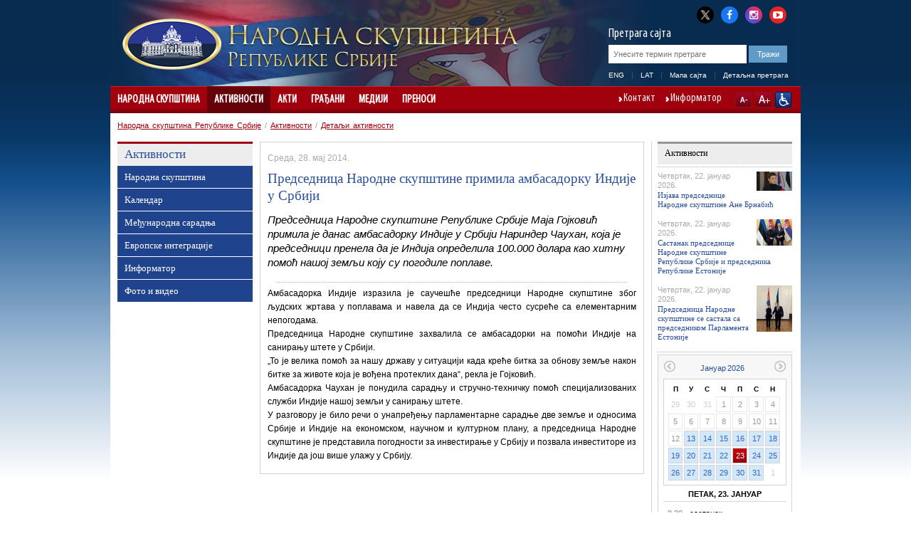

--- FILE ---
content_type: text/html; charset=utf-8
request_url: http://www.parlament.rs/%EF%BF%BD%EF%BF%BD%EF%BF%BD%EF%BF%BD%EF%BF%BD%EF%BF%BD%EF%BF%BD%EF%BF%BD%EF%BF%BD%EF%BF%BD%EF%BF%BD%EF%BF%BD%EF%BF%BD%EF%BF%BD%EF%BF%BD%EF%BF%BD%EF%BF%BD%EF%BF%BD%EF%BF%BD%EF%BF%BD%EF%BF%BD%EF%BF%BD_%EF%BF%BD%EF%BF%BD%EF%BF%BD%EF%BF%BD%EF%BF%BD%EF%BF%BD%EF%BF%BD%EF%BF%BD%EF%BF%BD%EF%BF%BD%EF%BF%BD%EF%BF%BD%EF%BF%BD%EF%BF%BD_%EF%BF%BD%EF%BF%BD%EF%BF%BD%EF%BF%BD%EF%BF%BD%EF%BF%BD%EF%BF%BD%EF%BF%BD%EF%BF%BD%EF%BF%BD%EF%BF%BD%EF%BF%BD%EF%BF%BD%EF%BF%BD%EF%BF%BD%EF%BF%BD%EF%BF%BD%EF%BF%BD.21353.43.html
body_size: 25748
content:

<!DOCTYPE html>
<html>
    <head>
        <meta charset="UTF-8" />
					<meta name="viewport" content="width=device-width, initial-scale=1.0, maximum-scale=1.0, minimum-scale=1.0, user-scalable=no"/>
			<meta http-equiv="X-UA-Compatible" content="IE=edge" />
         
        	<meta name="keywords" content=""/>
	<meta name="robots" content="all"/>
	<meta http-equiv="generator" content="OCP, Omnicom`s Content Plaform"/>
	<meta http-equiv="author" content="Omnicom Solutions doo, http://www.omnicom.rs"/><title>Народна скупштина Републике Србије | Активности Народне скупштине</title>        <link rel="stylesheet" type="text/css" href="/css/default.css" media="screen"/>
			 				<link rel="stylesheet" type="text/css" media="only screen and (max-width: 970px)" href="/css/mobile.css" />
			        <link rel="stylesheet" type="text/css" href="/css/print.css" media="print"/>
            
        <!-- Conditional CSS -->
        <!--[if lte IE 6]>
        <link rel="stylesheet" type="text/css" href="/css/ie.css" media="screen" />
		<script type="text/javascript" src="/jscript/menu.js"></script>
        <![endif]-->

        <!--[if IE 7]>
        <link rel="stylesheet" type="text/css" href="/css/ie7.css" media="screen" />
        <![endif]-->

        <!--[if IE 8]>
        <link rel="stylesheet" type="text/css" href="/css/ie8.css" media="screen" />
        <![endif]-->

        <link rel="shortcut icon" href="/favicon.ico" type="image/x-icon"/>
        <link rel="icon" href="/favicon.ico" type="image/ico"/>

        <link rel="stylesheet" type="text/css" href="/css/mobileDetect.css" /> 
<link rel="stylesheet" type="text/css" media="screen, projection" href="/css/prettyPhoto.css" />

<script type="text/javascript" src="/ocp/validate/scripts/jquery-3.6.0.min.js"></script>
<script type="text/javascript" src="/ocp/validate/scripts/jquery-migrate-3.4.0.min.js"></script>
<script type="text/javascript" src="/jscript/jquery.slidereveal.js"></script>
<script type="text/javascript" src="/jscript/jquery.prettyPhoto.js"></script>
<script type="text/javascript" src="/jscript/jquery.calendar.js"> </script>
<script type="text/javascript" src="/jscript/tools.js"></script>
<script type="text/javascript" src="/jscript/jquery.memberMap.js"></script>
<script type="text/javascript" src='/jscript/mobileDetect.js'></script>

<!-- Google tag (gtag.js) -->
<script async src="https://www.googletagmanager.com/gtag/js?id=G-1MXWVQTY2X"></script>
<script>
  window.dataLayer = window.dataLayer || [];
  function gtag(){dataLayer.push(arguments);}
  gtag('js', new Date());
  gtag('config', 'G-1MXWVQTY2X');
</script>



    </head>
    <body id="twocol">
        <div id="layout">
            
<div id="header" class="h_cir">
    <div class="header_combo">
        <div class="top_links">
            <ul>
                <li><a href="http://x.com/skupstina_rs" class="twitter-x" title="X" target="_blank"><i class="fa fa-twitter"></i></a></li>
                <li><a href="https://www.facebook.com/parlament.srbija" class="facebook" title="Facebook" target="_blank"><i class="fa fa-facebook"></i></a></li>
                <li><a href="http://www.instagram.com/skupstina.rs" class="instagram" title="Instagram" target="_blank"><i class="fa fa-instagram"></i></a></li>
                <li class="last"><a href="http://www.youtube.com/user/ParlamentSrbija" class="youtube" title="YouTube" target="_blank"><i class="fa fa-youtube-play"></i></a></li>
            </ul>
        </div>
        <div class="logoHolder">
                                <a href="/народна-скупштина.1.html">
                <div class="logo">
                    <img alt="" src="/images/basic/logo.png">
                </div>
                <div class="logo-lang">
                    <img alt="" src="/images/basic/logo_cir.png">                 </div>
            </a>
        </div>
        <div id="slide-menu" class="slider">
              <div class="menu-wrap">
              <header>
                <img alt="" src="/images/basic/logo_cir.png">               </header>
				<nav class="main">
					                    <ul><li><a href='/народна-скупштина.1.html'>Народна скупштина</a><ul><li><a href='/народна-скупштина/састав.3684.html'>Састав</a><ul><li><a href='/народна-скупштина/састав/председник.4127.html'>Председник</a><ul><li><a href='/народна-скупштина/састав/председник/овлашћења-и-дужности.5.html'>Овлашћења и дужности</a><span class='icon'></span></li><li><a href='/народна-скупштина/састав/председник/питајте-председника.6.html'>Питајте председника</a><span class='icon'></span></li><li><a href='/народна-скупштина/састав/председник/биографија-.2418.html'>Биографија </a><span class='icon'></span></li></ul><span class='icon'></span></li><li><a href='/народна-скупштина/састав/потпредседници/потпредседници.9.html'>Потпредседници</a><ul><li><a href='/народна-скупштина/састав/потпредседници/потпредседници.9.html'>Потпредседници</a><span class='icon'></span></li><li><a href='/народна-скупштина/састав/потпредседници/един-ђерлек.165.html'>Един Ђерлек</a><span class='icon'></span></li><li><a href='/народна-скупштина/састав/потпредседници/јован-јањић.3603.html'>Јован Јањић</a><span class='icon'></span></li><li><a href='/народна-скупштина/састав/потпредседници/елвира-ковач.167.html'>Елвира Ковач</a><span class='icon'></span></li><li><a href='/народна-скупштина/састав/потпредседници/марина-рагуш.4742.html'>Марина Рагуш</a><span class='icon'></span></li><li><a href='/народна-скупштина/састав/потпредседници/невена-ђурић.5065.html'>Невена Ђурић</a><span class='icon'></span></li><li><a href='/народна-скупштина/састав/потпредседници/дуња-симоновић-братић.5081.html'>Дуња Симоновић Братић</a><span class='icon'></span></li></ul><span class='icon'></span></li><li><a href='/народна-скупштина/састав/генерални-секретар/генерални-секретар-.2439.html'>Генерални секретар</a><ul><li><a href='/народна-скупштина/састав/генерални-секретар/генерални-секретар-.2439.html'>Генерални секретар </a><span class='icon'></span></li></ul><span class='icon'></span></li><li><a href='/народна-скупштина/састав/народни-посланици/актуелни-сазив.11.html'>Народни посланици</a><ul><li><a href='/народна-скупштина/састав/народни-посланици/актуелни-сазив.11.html'>Актуелни сазив</a><span class='icon'></span></li><li><a href='/народна-скупштина/састав/народни-посланици/архива-сазива/сазив-од-1-августа-2022.4838.html'>Архива сазива</a><span class='icon'></span></li></ul><span class='icon'></span></li><li><a href='/народна-скупштина/састав/радна-тела/одбори.13.html'>Радна тела</a><ul><li><a href='/народна-скупштина/састав/радна-тела/радна-тела-народне-скупштине-.2175.html'>Радна тела Народне скупштине </a><span class='icon'></span></li><li><a href='/народна-скупштина/састав/радна-тела/одбори.13.html'>Одбори</a><span class='icon'></span></li><li><a href='/народна-скупштина/састав/радна-тела/пододбори.457.html'>Пододбори</a><span class='icon'></span></li><li><a href='/народна-скупштина/састав/радна-тела/радне-групе.456.html'>Радне групе</a><span class='icon'></span></li><li><a href='/народна-скупштина/састав/радна-тела/анкетни-одбори.345.html'>Анкетни одбори</a><span class='icon'></span></li><li><a href='/народна-скупштина/састав/радна-тела/сазив-од-1-августа-2022-године.4841.html'>Сазив од 1. августа 2022. године</a><span class='icon'></span></li><li><a href='/народна-скупштина/састав/радна-тела/сазив-од-3-августа-2020-године.4559.html'>Сазив од 3. августа 2020. године</a><span class='icon'></span></li><li><a href='/народна-скупштина/састав/радна-тела/сазив-од-3-јуна-2016-година/одбори.4255.html'>Сазив од 3. јуна 2016. година</a><span class='icon'></span></li><li><a href='/народна-скупштина/састав/радна-тела/сазив-од-16-априла-2014-године/одбори.3430.html'>Сазив од 16. априла 2014. године</a><span class='icon'></span></li><li><a href='/народна-скупштина/састав/радна-тела/сазив-од-31-маја-2012-године/одбори-.2196.html'>Сазив од 31. маја 2012. године</a><span class='icon'></span></li><li><a href='/народна-скупштина/састав/радна-тела/сазив-од-11-јуна-2008-године/одбори.1563.html'>Сазив од 11. јуна 2008. године</a><span class='icon'></span></li></ul><span class='icon'></span></li><li><a href='/народна-скупштина/састав/делегације/делегације.14.html'>Делегације</a><ul><li><a href='/народна-скупштина/састав/делегације/делегације.14.html'>Делегације</a><span class='icon'></span></li><li><a href='/народна-скупштина/састав/делегације/сазив-од-1-августа-2022-године-.4844.html'>Сазив од 1. августа 2022. године </a><span class='icon'></span></li><li><a href='/народна-скупштина/састав/делегације/сазив-од-3-августа-2020-године.4562.html'>Сазив од 3. августа 2020. године</a><span class='icon'></span></li><li><a href='/народна-скупштина/састав/делегације/сазив-од-3-јуна-2016-године.4337.html'>Сазив од 3. јуна 2016. године</a><span class='icon'></span></li><li><a href='/народна-скупштина/састав/делегације/сазив-од-16-априла-2014-године.3419.html'>Сазив од 16. априла 2014. године</a><span class='icon'></span></li><li><a href='/народна-скупштина/састав/делегације/сазив-од-31-маја-2012-године.2203.html'>Сазив од 31. маја 2012. године</a><span class='icon'></span></li></ul><span class='icon'></span></li><li><a href='/народна-скупштина/састав/посланичке-групе-/посланичке-групе.5005.html'>Посланичке групе </a><ul><li><a href='/народна-скупштина/састав/посланичке-групе-/посланичке-групе.5005.html'>Посланичке групе</a><span class='icon'></span></li><li><a href='/народна-скупштина/састав/посланичке-групе-/председници-посланичких-група.869.html'>Председници посланичких група</a><span class='icon'></span></li><li><a href='/народна-скупштина/састав/посланичке-групе-/сазив-од-1-августа-2022-године.4847.html'>Сазив од 1. августа 2022. године</a><span class='icon'></span></li><li><a href='/народна-скупштина/састав/посланичке-групе-/сазив-од-3-августа-2020-године.4565.html'>Сазив од 3. августа 2020. године</a><span class='icon'></span></li><li><a href='/народна-скупштина/састав/посланичке-групе-/сазив-од-3-јуна-2016-година.4261.html'>Сазив од 3. јуна 2016. година</a><span class='icon'></span></li><li><a href='/народна-скупштина/састав/посланичке-групе-/сазив-од-16-априла-2014-године/сазив-од-16-априла-2014-године.3420.html'>Сазив од 16. априла 2014. године</a><span class='icon'></span></li><li><a href='/народна-скупштина/састав/посланичке-групе-/сазив-од-31-маја-2012-године.2215.html'>Сазив од 31. маја 2012. године</a><span class='icon'></span></li><li><a href='/народна-скупштина/састав/посланичке-групе-/сазив-од-11-јуна-2008-године.1560.html'>Сазив од 11. јуна 2008. године</a><span class='icon'></span></li></ul><span class='icon'></span></li><li><a href='/народна-скупштина/састав/посланичке-групе-пријатељства/посланичке-групе-пријатељства.274.html'>Посланичке групе пријатељства</a><ul><li><a href='/народна-скупштина/састав/посланичке-групе-пријатељства/посланичке-групе-пријатељства.274.html'>Посланичке групе пријатељства</a><span class='icon'></span></li><li><a href='/народна-скупштина/састав/посланичке-групе-пријатељства/сазив-од-1-августа-2022-године.4848.html'>Сазив од 1. августа 2022. године</a><span class='icon'></span></li><li><a href='/народна-скупштина/састав/посланичке-групе-пријатељства/сазив-од-3-августа-2020-године.4569.html'>Сазив од 3. августа 2020. године</a><span class='icon'></span></li><li><a href='/народна-скупштина/састав/посланичке-групе-пријатељства/сазив-од-3-јуна-2016-године.4264.html'>Сазив од 3. јуна 2016. године</a><span class='icon'></span></li><li><a href='/народна-скупштина/састав/посланичке-групе-пријатељства/сазив-од-16-априла-2014-године.3421.html'>Сазив од 16. априла 2014. године</a><span class='icon'></span></li><li><a href='/народна-скупштина/састав/посланичке-групе-пријатељства/сазив-од-31-маја-2012-године.2218.html'>Сазив од 31. маја 2012. године</a><span class='icon'></span></li><li><a href='/народна-скупштина/састав/посланичке-групе-пријатељства/сазив-од-11-јуна-2008-године.1561.html'>Сазив од 11. јуна 2008. године</a><span class='icon'></span></li></ul><span class='icon'></span></li><li><a href='/народна-скупштина/састав/политичке-странке/политичке-странке.16.html'>Политичке странке</a><ul><li><a href='/народна-скупштина/састав/политичке-странке/политичке-странке.16.html'>Политичке странке</a><span class='icon'></span></li><li><a href='/народна-скупштина/састав/политичке-странке/сазив-од-1-августа-2022-године.4849.html'>Сазив од 1. августа 2022. године</a><span class='icon'></span></li><li><a href='/народна-скупштина/састав/политичке-странке/сазив-од-3-августа-2020-године.4573.html'>Сазив од 3. августа 2020. године</a><span class='icon'></span></li><li><a href='/народна-скупштина/састав/политичке-странке/сазив-од-3-јуна-2016-године.4267.html'>Сазив од 3. јуна 2016. године</a><span class='icon'></span></li><li><a href='/народна-скупштина/састав/политичке-странке/сазив-од-11-јуна-2008-године.1562.html'>Сазив од 11. јуна 2008. године</a><span class='icon'></span></li></ul><span class='icon'></span></li></ul><span class='icon'></span></li><li><a href='/народна-скупштина/народна-скупштина-у-бројкама/народна-скупштина-у-бројкама-.1734.html'>Народна скупштина у бројкама</a><ul><li><a href='/народна-скупштина/народна-скупштина-у-бројкама/народна-скупштина-у-бројкама-.1734.html'>Народна скупштина у бројкама </a><span class='icon'></span></li><li><a href='/народна-скупштина/народна-скупштина-у-бројкама/посланичке-групе.1730.html'>Посланичке групе</a><span class='icon'></span></li><li><a href='/народна-скупштина/народна-скупштина-у-бројкама/полна-структура.1731.html'>Полна структура</a><span class='icon'></span></li><li><a href='/народна-скупштина/народна-скупштина-у-бројкама/старосна-структура.1732.html'>Старосна структура</a><span class='icon'></span></li><li><a href='/народна-скупштина/народна-скупштина-у-бројкама/занимања-народних-посланика.1733.html'>Занимања народних посланика</a><span class='icon'></span></li><li><a href='/народна-скупштина/народна-скупштина-у-бројкама/преглед-активности-народне-скупштине.1736.html'>Преглед активности Народне скупштине</a><span class='icon'></span></li><li><a href='/народна-скупштина/народна-скупштина-у-бројкама/број-одржаних-седница-народне-скупштине.1820.html'>Број одржаних седница Народне скупштине</a><span class='icon'></span></li><li><a href='/народна-скупштина/народна-скупштина-у-бројкама/број-поднетих-предлога-закона.1819.html'>Број поднетих предлога закона</a><span class='icon'></span></li><li><a href='/народна-скупштина/народна-скупштина-у-бројкама/број-поднетих-амандмана.1795.html'>Број поднетих амандмана</a><span class='icon'></span></li><li><a href='/народна-скупштина/народна-скупштина-у-бројкама/број-закона-објављених-у-службеном-гласнику-републике-србије.1818.html'>Број закона објављених у Службеном гласнику Републике Србије</a><span class='icon'></span></li><li><a href='/народна-скупштина/народна-скупштина-у-бројкама/акти-објављени-у-службеном-гласнику-републике-србије.1794.html'>Акти објављени у Службеном гласнику Републике Србије</a><span class='icon'></span></li><li><a href='/народна-скупштина/народна-скупштина-у-бројкама/грађани-у-народној-скупштини-2008---2025.1793.html'>Грађани у Народној скупштини 2008 - 2025.</a><span class='icon'></span></li><li><a href='/народна-скупштина/народна-скупштина-у-бројкама/сазив-од-1-августа-2022-године.4856.html'>Сазив од 1. августа 2022. године</a><ul><li><a href='/народна-скупштина/народна-скупштина-у-бројкама/сазив-од-1-августа-2022-године/посланичке-групе.4857.html'>Посланичке групе</a><span class='icon'></span></li><li><a href='/народна-скупштина/народна-скупштина-у-бројкама/сазив-од-1-августа-2022-године/полна-структура.4858.html'>Полна структура</a><span class='icon'></span></li><li><a href='/народна-скупштина/народна-скупштина-у-бројкама/сазив-од-1-августа-2022-године/старосна-структура.4859.html'>Старосна структура</a><span class='icon'></span></li><li><a href='/народна-скупштина/народна-скупштина-у-бројкама/сазив-од-1-августа-2022-године/занимања-народних-посланика.4860.html'>Занимања народних посланика</a><span class='icon'></span></li></ul><span class='icon'></span></li><li><a href='/народна-скупштина/народна-скупштина-у-бројкама/сазив-од-3-августа-2020-године.4576.html'>Сазив од 3. августа 2020. године</a><ul><li><a href='/народна-скупштина/народна-скупштина-у-бројкама/сазив-од-3-августа-2020-године/посланичке-групе.4577.html'>Посланичке групе</a><span class='icon'></span></li><li><a href='/народна-скупштина/народна-скупштина-у-бројкама/сазив-од-3-августа-2020-године/полна-структура.4578.html'>Полна структура</a><span class='icon'></span></li><li><a href='/народна-скупштина/народна-скупштина-у-бројкама/сазив-од-3-августа-2020-године/старосна-структура.4579.html'>Старосна структура</a><span class='icon'></span></li><li><a href='/народна-скупштина/народна-скупштина-у-бројкама/сазив-од-3-августа-2020-године/занимања-народних-посланика.4580.html'>Занимања народних посланика</a><span class='icon'></span></li></ul><span class='icon'></span></li><li><a href='/народна-скупштина/народна-скупштина-у-бројкама/сазив-од-3-јуна-2016-година.4270.html'>Сазив од 3. јуна 2016. година</a><ul><li><a href='/народна-скупштина/народна-скупштина-у-бројкама/сазив-од-3-јуна-2016-година/посланичке-групе.4271.html'>Посланичке групе</a><span class='icon'></span></li><li><a href='/народна-скупштина/народна-скупштина-у-бројкама/сазив-од-3-јуна-2016-година/полна-структура.4272.html'>Полна структура</a><span class='icon'></span></li><li><a href='/народна-скупштина/народна-скупштина-у-бројкама/сазив-од-3-јуна-2016-година/старосна-структура.4273.html'>Старосна структура</a><span class='icon'></span></li><li><a href='/народна-скупштина/народна-скупштина-у-бројкама/сазив-од-3-јуна-2016-година/занимања-народних-посланика.4274.html'>Занимања народних посланика</a><span class='icon'></span></li></ul><span class='icon'></span></li><li><a href='/народна-скупштина/народна-скупштина-у-бројкама/сазив-од-16-априла-2014-године.3433.html'>Сазив од 16. априла 2014. године</a><ul><li><a href='/народна-скупштина/народна-скупштина-у-бројкама/сазив-од-16-априла-2014-године/посланичке-групе.3434.html'>Посланичке групе</a><span class='icon'></span></li><li><a href='/народна-скупштина/народна-скупштина-у-бројкама/сазив-од-16-априла-2014-године/полна-структура.3435.html'>Полна структура</a><span class='icon'></span></li><li><a href='/народна-скупштина/народна-скупштина-у-бројкама/сазив-од-16-априла-2014-године/старосна-структура.3436.html'>Старосна структура</a><span class='icon'></span></li><li><a href='/народна-скупштина/народна-скупштина-у-бројкама/сазив-од-16-априла-2014-године/занимања-народних-посланика.3437.html'>Занимања народних посланика</a><span class='icon'></span></li></ul><span class='icon'></span></li><li><a href='/народна-скупштина/народна-скупштина-у-бројкама/сазив-од-31-маја-2012-године.2222.html'>Сазив од 31. маја 2012. године</a><ul><li><a href='/народна-скупштина/народна-скупштина-у-бројкама/сазив-од-31-маја-2012-године/посланичке-групе-.2223.html'>Посланичке групе </a><span class='icon'></span></li><li><a href='/народна-скупштина/народна-скупштина-у-бројкама/сазив-од-31-маја-2012-године/полна-структура-.2224.html'>Полна структура </a><span class='icon'></span></li><li><a href='/народна-скупштина/народна-скупштина-у-бројкама/сазив-од-31-маја-2012-године/старосна-структура-.2225.html'>Старосна структура </a><span class='icon'></span></li><li><a href='/народна-скупштина/народна-скупштина-у-бројкама/сазив-од-31-маја-2012-године/занимања-народних-посланика-.2226.html'>Занимања народних посланика </a><span class='icon'></span></li></ul><span class='icon'></span></li></ul><span class='icon'></span></li><li><a href='/народна-скупштина/улога-и-начин-рада/надлежност.17.html'>Улога и начин рада</a><ul><li><a href='/народна-скупштина/улога-и-начин-рада/надлежност.17.html'>Надлежност</a><span class='icon'></span></li><li><a href='/народна-скупштина/улога-и-начин-рада/портал-за-надзор-над-јавним-финансијама.3387.html'>Портал за надзор над јавним финансијама</a><span class='icon'></span></li><li><a href='/народна-скупштина/улога-и-начин-рада/избори-и-изборни-систем.18.html'>Избори и изборни систем</a><span class='icon'></span></li><li><a href='/народна-скупштина/улога-и-начин-рада/финансирање-народне-скупштине/уводни-текст.285.html'>Финансирање Народне скупштине</a><ul><li><a href='/народна-скупштина/улога-и-начин-рада/финансирање-народне-скупштине/уводни-текст.285.html'>Уводни текст</a><span class='icon'></span></li><li><a href='/народна-скупштина/улога-и-начин-рада/финансирање-народне-скупштине/буџетски-циклус.19.html'>Буџетски циклус</a><span class='icon'></span></li><li><a href='/народна-скупштина/улога-и-начин-рада/финансирање-народне-скупштине/буџет-за-текућу-годину.20.html'>Буџет за текућу годину</a><span class='icon'></span></li><li><a href='/народна-скупштина/улога-и-начин-рада/финансирање-народне-скупштине/извештај-о-извршењу-буџета.21.html'>Извештај о извршењу буџета</a><span class='icon'></span></li><li><a href='/народна-скупштина/улога-и-начин-рада/финансирање-народне-скупштине/јавне-набавке.2119.html'>Јавне набавке</a><span class='icon'></span></li><li><a href='/народна-скупштина/улога-и-начин-рада/финансирање-народне-скупштине/интерни-акти-јавних-набавки.2867.html'>Интерни акти јавних набавки</a><span class='icon'></span></li><li><a href='/народна-скупштина/улога-и-начин-рада/финансирање-народне-скупштине/план-јавних-набавки.4423.html'>План јавних набавки</a><span class='icon'></span></li></ul><span class='icon'></span></li></ul><span class='icon'></span></li><li><a href='/народна-скупштина/организација-и-стручна-служба.253.html'>Организација и стручна служба</a><ul><li><a href='/народна-скупштина/организација-и-стручна-служба/председник-народне-скупштине.287.html'>Председник Народне скупштине</a><span class='icon'></span></li><li><a href='/народна-скупштина/организација-и-стручна-служба/потпредседник-народне-скупштине.288.html'>Потпредседник Народне скупштине</a><span class='icon'></span></li><li><a href='/народна-скупштина/организација-и-стручна-служба/колегијум-народне-скупштине.289.html'>Колегијум Народне скупштине</a><span class='icon'></span></li><li><a href='/народна-скупштина/организација-и-стручна-служба/посланичке-групе.292.html'>Посланичке групе</a><span class='icon'></span></li><li><a href='/народна-скупштина/организација-и-стручна-служба/радна-тела-народне-скупштине.2870.html'>Радна тела Народне скупштине</a><span class='icon'></span></li><li><a href='/народна-скупштина/организација-и-стручна-служба/генерални-секретаријат-народне-скупштине/генерални-секретаријат-народне-скупштине.3786.html'>Генерални секретаријат Народне скупштине</a><ul><li><a href='/народна-скупштина/организација-и-стручна-служба/генерални-секретаријат-народне-скупштине/генерални-секретар-народне-скупштине.291.html'>Генерални секретар Народне скупштине</a><span class='icon'></span></li><li><a href='/народна-скупштина/организација-и-стручна-служба/генерални-секретаријат-народне-скупштине/генерални-секретаријат-народне-скупштине.3786.html'>Генерални секретаријат Народне скупштине</a><span class='icon'></span></li><li><a href='/народна-скупштина/организација-и-стручна-служба/генерални-секретаријат-народне-скупштине/кабинет-председника-народне-скупштине.3787.html'>Кабинет председника Народне скупштине</a><span class='icon'></span></li><li><a href='/народна-скупштина/организација-и-стручна-служба/генерални-секретаријат-народне-скупштине/сектор-за-законодавство.3788.html'>Сектор за законодавство</a><span class='icon'></span></li><li><a href='/народна-скупштина/организација-и-стручна-служба/генерални-секретаријат-народне-скупштине/сектор-за-међународне-односе.3789.html'>Сектор за међународне односе</a><span class='icon'></span></li><li><a href='/народна-скупштина/организација-и-стручна-служба/генерални-секретаријат-народне-скупштине/сектор-за-опште-послове.3790.html'>Сектор за опште послове</a><span class='icon'></span></li><li><a href='/народна-скупштина/организација-и-стручна-служба/генерални-секретаријат-народне-скупштине/сектор-за-оперативно-техничке-послове-и-информационе-технологије.3791.html'>Сектор за оперативно-техничке послове и информационе технологије</a><span class='icon'></span></li><li><a href='/народна-скупштина/организација-и-стручна-служба/генерални-секретаријат-народне-скупштине/сектор-за-подршку-рада-републичке-изборне-комисије.5041.html'>Сектор за подршку рада Републичке изборне комисије</a><span class='icon'></span></li></ul><span class='icon'></span></li><li><a href='/народна-скупштина/организација-и-стручна-служба/други-акти-којима-се-уређује-рад-службе-народне-скупштине.1515.html'>Други акти којима се уређује рад Службе Народне скупштине</a><span class='icon'></span></li><li><a href='/народна-скупштина/организација-и-стручна-служба/библиотека-народне-скупштине.1505.html'>Библиотека Народне скупштине</a><span class='icon'></span></li><li><a href='/народна-скупштина/организација-и-стручна-служба/писарница.295.html'>Писарница</a><span class='icon'></span></li><li><a href='/народна-скупштина/организација-и-стручна-служба/одељење-за-односе-с-јавношћу.296.html'>Одељење за односе с јавношћу</a><span class='icon'></span></li></ul><span class='icon'></span></li><li><a href='/народна-скупштина/важна-документа.31.html'>Важна документа</a><ul><li><a href='/народна-скупштина/важна-документа/пословник-(пречишћени-текст)/уводнa-одредбa.1309.html'>Пословник (пречишћени текст)</a><ul><li><a href='/народна-скупштина/важна-документа/пословник-(пречишћени-текст)/уводнa-одредбa.1309.html'>Уводнa одредбa</a><span class='icon'></span></li><li><a href='/народна-скупштина/важна-документа/пословник-(пречишћени-текст)/конституисање-народне-скупштине.1310.html'>Конституисање Народне скупштине</a><span class='icon'></span></li><li><a href='/народна-скупштина/важна-документа/пословник-(пречишћени-текст)/председник,-потпредседници,-колегијум,-генерални-секретар-и-заменик-генералног-секретара-народне-скупштине.1311.html'>Председник, потпредседници, Колегијум, генерални секретар и заменик генералног секретара Народне скупштине</a><span class='icon'></span></li><li><a href='/народна-скупштина/важна-документа/пословник-(пречишћени-текст)/посланичке-групе-.1312.html'>Посланичке групе </a><span class='icon'></span></li><li><a href='/народна-скупштина/важна-документа/пословник-(пречишћени-текст)/радна-тела-народне-скупштине.1313.html'>Радна тела Народне скупштине</a><span class='icon'></span></li><li><a href='/народна-скупштина/важна-документа/пословник-(пречишћени-текст)/седница-народне-скупштине-у-редовном-заседању.1314.html'>Седница Народне скупштине у редовном заседању</a><span class='icon'></span></li><li><a href='/народна-скупштина/важна-документа/пословник-(пречишћени-текст)/посебна-и-свечана-седница.1315.html'>Посебна и свечана седница</a><span class='icon'></span></li><li><a href='/народна-скупштина/важна-документа/пословник-(пречишћени-текст)/одлучивање.1316.html'>Одлучивање</a><span class='icon'></span></li><li><a href='/народна-скупштина/важна-документа/пословник-(пречишћени-текст)/поступци-за-доношење-аката-и-други-поступци.1317.html'>Поступци за доношење аката и други поступци</a><span class='icon'></span></li><li><a href='/народна-скупштина/важна-документа/пословник-(пречишћени-текст)/изворници-и-објављивање-аката-народне-скупштине.1318.html'>Изворници и објављивање аката Народне скупштине</a><span class='icon'></span></li><li><a href='/народна-скупштина/важна-документа/пословник-(пречишћени-текст)/ванредно-заседање-народне-скупштине.1319.html'>Ванредно заседање Народне скупштине</a><span class='icon'></span></li><li><a href='/народна-скупштина/важна-документа/пословник-(пречишћени-текст)/имунитет.1320.html'>Имунитет</a><span class='icon'></span></li><li><a href='/народна-скупштина/важна-документа/пословник-(пречишћени-текст)/јавност-рада.1321.html'>Јавност рада</a><span class='icon'></span></li><li><a href='/народна-скупштина/важна-документа/пословник-(пречишћени-текст)/однос-народне-скупштине-и-председника-републике.1322.html'>Однос Народне скупштине и председника Републике</a><span class='icon'></span></li><li><a href='/народна-скупштина/важна-документа/пословник-(пречишћени-текст)/однос-народне-скупштине-и-владе.1323.html'>Однос Народне скупштине и Владе</a><span class='icon'></span></li><li><a href='/народна-скупштина/важна-документа/пословник-(пречишћени-текст)/однос-народне-скупштине-и-уставног-суда.1324.html'>Однос Народне скупштине и Уставног суда</a><span class='icon'></span></li><li><a href='/народна-скупштина/важна-документа/пословник-(пречишћени-текст)/права-и-дужности-народних-посланика.1325.html'>Права и дужности народних посланика</a><span class='icon'></span></li><li><a href='/народна-скупштина/важна-документа/пословник-(пречишћени-текст)/распуштање-народне-скупштине.1326.html'>Распуштање Народне скупштине</a><span class='icon'></span></li><li><a href='/народна-скупштина/важна-документа/пословник-(пречишћени-текст)/међународна-сарадња-народне-скупштине.1327.html'>Међународна сарадња Народне скупштине</a><span class='icon'></span></li><li><a href='/народна-скупштина/важна-документа/пословник-(пречишћени-текст)/служба-народне-скупштине.1328.html'>Служба Народне скупштине</a><span class='icon'></span></li><li><a href='/народна-скупштина/важна-документа/пословник-(пречишћени-текст)/прелазне-и-завршне-одредбе.1329.html'>Прелазне и завршне одредбе</a><span class='icon'></span></li><li><a href='/народна-скупштина/важна-документа/пословник-(пречишћени-текст)/цео-пословник-(пречишћени-текст).1422.html'>Цео Пословник (пречишћени текст)</a><span class='icon'></span></li></ul><span class='icon'></span></li></ul><span class='icon'></span></li><li><a href='/народна-скупштина/брошуре.2103.html'>Брошуре</a><span class='icon'></span></li><li><a href='/народна-скупштина/скупштина-1804-2026.2129.html'>Скупштина 1804-2026.</a><ul><li><a href='/народна-скупштина/скупштина-1804-2022/народне-скупштине-првог-и-другог-српског-устанка-(1804-1815).2132.html'>Народне скупштине Првог и Другог српског устанка (1804-1815)</a><span class='icon'></span></li><li><a href='/народна-скупштина/скупштина-1804-2022/народне-скупштине-за-време-прве-владавине-милоша-и-михаила-обреновића-(1815-1842)-.2133.html'>Народне скупштине за време прве владавине Милоша и Михаила Обреновића (1815-1842) </a><span class='icon'></span></li><li><a href='/народна-скупштина/скупштина-1804-2022/народне-скупштине-под-уставобранитељима-(1842-1858).2134.html'>Народне скупштине под уставобранитељима (1842-1858)</a><span class='icon'></span></li><li><a href='/народна-скупштина/скупштина-1804-2022/од-светоандрејске-скупштине-до-намесничког-устава-(1858-1869).2135.html'>Од Светоандрејске скупштине до Намесничког устава (1858-1869)</a><span class='icon'></span></li><li><a href='/народна-скупштина/скупштина-1804-2022/од-намесничког-устава-до-устава-из-1888-године-(1869-1888).2136.html'>Од Намесничког устава до Устава из 1888. године (1869-1888)</a><span class='icon'></span></li><li><a href='/народна-скупштина/скупштина-1804-2022/српска-народна-скупштина-у-време-устава-од-1888-године-(1888-1894).2137.html'>Српска народна скупштина у време Устава од 1888. године (1888-1894)</a><span class='icon'></span></li><li><a href='/народна-скупштина/скупштина-1804-2022/српска-народна-скупштина-у-време-враћеног-устава-из-1869-године-(1894-1901).2138.html'>Српска народна скупштина у време враћеног Устава из 1869. године (1894-1901)</a><span class='icon'></span></li><li><a href='/народна-скупштина/скупштина-1804-2022/октроисани-устав-и-дводомно-народно-представништво-(1901-1903).2139.html'>Октроисани устав и дводомно Народно представништво (1901-1903)</a><span class='icon'></span></li><li><a href='/народна-скупштина/скупштина-1804-2022/српска-народна-скупштина-у-време-устава-од-1903-године-(1903-1918).2140.html'>Српска народна скупштина у време Устава од 1903. године (1903-1918)</a><span class='icon'></span></li><li><a href='/народна-скупштина/скупштина-1804-2022/од-велике-антифашистичке-народноослободилачке-скупштине-србије-до-устава-народне-републике-србије--(новембар-1944-–-јануар-1947).2141.html'>Од Велике антифашистичке народноослободилачке скупштине Србије до Устава Народне Републике Србије  (новембар 1944 – јануар 1947)</a><span class='icon'></span></li><li><a href='/народна-скупштина/скупштина-1804-2022/народна-скупштина-народне-републике-србије-(1947-1963).2142.html'>Народна скупштина Народне Републике Србије (1947-1963)</a><span class='icon'></span></li><li><a href='/народна-скупштина/скупштина-1804-2022/скупштина-социјалистичке-републике-србије-(1963-1974).2143.html'>Скупштина Социјалистичке Републике Србије (1963-1974)</a><span class='icon'></span></li><li><a href='/народна-скупштина/скупштина-1804-2022/делегатска-скупштина-(1974-1990).2144.html'>Делегатска скупштина (1974-1990)</a><span class='icon'></span></li><li><a href='/народна-скупштина/скупштина-1804-2025/народна-скупштина-републике-србије-(1991-2026).2145.html'>Народна скупштина Републике Србије (1991-2026)</a><span class='icon'></span></li></ul><span class='icon'></span></li><li><a href='/народна-скупштина/историјат.32.html'>Историјат</a><ul><li><a href='/народна-скупштина/историјат/историјат-1804---1918.117.html'>Историјат 1804 - 1918</a><span class='icon'></span></li><li><a href='/народна-скупштина/историјат/после-другог-светског-рата.126.html'>После Другог светског рата</a><span class='icon'></span></li><li><a href='/народна-скупштина/историјат/историјат-и-културна-баштина-народне-скупштине.2097.html'>Историјат и културна баштина Народне скупштине</a><span class='icon'></span></li></ul><span class='icon'></span></li><li><a href='/народна-скупштина/контакт.284.html'>Контакт</a><span class='icon'></span></li></ul><span class='icon'></span></li><li class='opened'><a href='/активности.42.html' class='selected'>Активности</a><ul><li><a href='/активности/народна-скупштина.79.html'>Народна скупштина</a><ul><li><a href='/активности/народна-скупштина/председник.36.html'>Председник</a><ul><li><a href='/активности/народна-скупштина/председник/најаве-активности.38.html'>Најаве активности</a><span class='icon'></span></li><li><a href='/активности/народна-скупштина/председник/обраћање-председника.39.html'>Обраћање председника</a><span class='icon'></span></li></ul><span class='icon'></span></li><li><a href='/активности/народна-скупштина/потпредседници.1754.html'>Потпредседници</a><span class='icon'></span></li><li><a href='/активности/народна-скупштина/заседања.33.html'>Заседања</a><ul><li><a href='/активности/народна-скупштина/заседања/редовна.34.html'>Редовна</a><span class='icon'></span></li><li><a href='/активности/народна-скупштина/заседања/ванредна.35.html'>Ванредна</a><span class='icon'></span></li></ul><span class='icon'></span></li><li><a href='/активности/народна-скупштина/народни-посланици.80.html'>Народни посланици</a><ul><li><a href='/активности/народна-скупштина/народни-посланици/активности-народних-посланика.1308.html'>Активности народних посланика</a><span class='icon'></span></li><li><a href='/активности/народна-скупштина/народни-посланици/међупарламентарна-сарадња.1303.html'>Међупарламентарна сарадња</a><span class='icon'></span></li></ul><span class='icon'></span></li><li><a href='/активности/народна-скупштина/радна-тела.81.html'>Радна тела</a><ul><li><a href='/активности/народна-скупштина/радна-тела/одбори,-пододбори,-радне-групе.82.html'>Одбори, пододбори, радне групе</a><span class='icon'></span></li><li><a href='/активности/народна-скупштина/радна-тела/анкетни-одбори-и-комисије.83.html'>Анкетни одбори и комисије</a><span class='icon'></span></li><li><a href='/активности/народна-скупштина/радна-тела/јавна-слушања.2891.html'>Јавна слушања</a><span class='icon'></span></li><li><a href='/активности/народна-скупштина/радна-тела/седнице-одбора-ван-седишта-народне-скупштине.4139.html'>Седнице одбора ван седишта Народне скупштине</a><span class='icon'></span></li></ul><span class='icon'></span></li><li><a href='/активности/народна-скупштина/посланичка-питања.1250.html'>Посланичка питања</a><ul><li><a href='/активности/народна-скупштина/посланичка-питања/посланичка-питања.86.html'>Посланичка питања</a><span class='icon'></span></li><li><a href='/активности/народна-скупштина/посланичка-питања/посланичка-питања-у-вези-са-актуелном-темом.442.html'>Посланичка питања у вези са актуелном темом</a><span class='icon'></span></li></ul><span class='icon'></span></li><li><a href='/активности/народна-скупштина/саопштења-за-јавност.87.html'>Саопштења за јавност</a><span class='icon'></span></li><li><a href='/активности/народна-скупштина/кодекс-понашања-народних-посланика.4428.html'>Кодекс понашања народних посланика</a><span class='icon'></span></li><li><a href='/активности/народна-скупштина/парламентарни-форум-република-србија-–-република-српска.4992.html'>Парламентарни форум Република Србија – Република Српска</a><span class='icon'></span></li><li><a href='/активности/народна-скупштина/парламентарни-форум-за-енергетску-политику-србије/парламентарни-форум-за-енергетску-политику-србије.4299.html'>Парламентарни форум за енергетску политику Србије</a><ul><li><a href='/активности/народна-скупштина/парламентарни-форум-за-енергетску-политику-србије/парламентарни-форум-за-енергетску-политику-србије.4299.html'>Парламентарни форум за енергетску политику Србије</a><span class='icon'></span></li><li><a href='/активности/народна-скупштина/парламентарни-форум-за-енергетску-политику-србије/сазив-од-1-августа-2022.4898.html'>Сазив од 1. августа 2022.</a><span class='icon'></span></li><li><a href='/активности/народна-скупштина/парламентарни-форум-за-енергетску-политику-србије/сазив-од-3-августа-2020-.4671.html'>Сазив од 3. августа 2020. </a><span class='icon'></span></li><li><a href='/активности/народна-скупштина/парламентарни-форум-за-енергетску-политику-србије/сазив-од-3-јуна-2016.4288.html'>Сазив од 3. јуна 2016.</a><span class='icon'></span></li><li><a href='/активности/народна-скупштина/парламентарни-форум-за-енергетску-политику-србије/сазив-од-16-априла-2014.3474.html'>Сазив од 16. априла 2014.</a><span class='icon'></span></li></ul><span class='icon'></span></li><li><a href='/активности/народна-скупштина/економски-кокус/економски-кокус-народне-скупштине.2842.html'>Економски кокус</a><ul><li><a href='/активности/народна-скупштина/економски-кокус/економски-кокус-народне-скупштине.2842.html'>Економски кокус Народне скупштине</a><span class='icon'></span></li><li><a href='/активности/народна-скупштина/економски-кокус/сазив-од-3-јуна-2016.4285.html'>Сазив од 3. јуна 2016.</a><span class='icon'></span></li><li><a href='/активности/народна-скупштина/економски-кокус/сазив-од-16-априла-2014.3473.html'>Сазив од 16. априла 2014.</a><span class='icon'></span></li></ul><span class='icon'></span></li><li><a href='/активности/народна-скупштина/141-скупштина-ипу.4042.html'>141. скупштина ИПУ</a><span class='icon'></span></li><li><a href='/активности/народна-скупштина/парламентарна-скупштина-оебс.252.html'>Парламентарна скупштина ОЕБС</a><ul><li><a href='/активности/народна-скупштина/парламентарна-скупштина-оебс/програм.1449.html'>Програм</a><span class='icon'></span></li></ul><span class='icon'></span></li><li><a href='/активности/народна-скупштина/архива-активности/сазив-од-1-августа-2022.4871.html'>Архива активности</a><ul><li><a href='/активности/народна-скупштина/архива-активности/сазив-од-1-августа-2022.4871.html'>Сазив од 1. августа 2022.</a><span class='icon'></span></li><li><a href='/активности/народна-скупштина/архива-активности/сазив-од-3-августа-2020-.4591.html'>Сазив од 3. августа 2020. </a><span class='icon'></span></li><li><a href='/активности/народна-скупштина/архива-активности/сазив-од-3-јуна-2016.4155.html'>Сазив од 3. јуна 2016.</a><span class='icon'></span></li><li><a href='/активности/народна-скупштина/архива-активности/сазив-од-16-априла-2014.3451.html'>Сазив од 16. априла 2014.</a><span class='icon'></span></li><li><a href='/активности/народна-скупштина/архива-активности/сазив-од-31-маја-2012.2238.html'>Сазив од 31. маја 2012.</a><span class='icon'></span></li><li><a href='/активности/народна-скупштина/архива-активности/сазив-од-11-јуна-2008.1537.html'>Сазив од 11. јуна 2008.</a><span class='icon'></span></li><li><a href='/активности/народна-скупштина/архива-активности/сазив-од-14-фебруара-2007.437.html'>Сазив од 14. фебруара 2007.</a><span class='icon'></span></li><li><a href='/активности/народна-скупштина/архива-активности/сазив-од-27-јануара-2004.438.html'>Сазив од 27. јануара 2004.</a><span class='icon'></span></li><li><a href='/активности/народна-скупштина/архива-активности/сазив-од-22-јануара-2001.439.html'>Сазив од 22. јануара 2001.</a><span class='icon'></span></li></ul><span class='icon'></span></li></ul><span class='icon'></span></li><li><a href='/активности/календар.89.html'>Календар</a><span class='icon'></span></li><li><a href='/активности/међународна-сарадња.90.html'>Међународна сарадња</a><ul><li><a href='/активности/међународна-сарадња/мултилатералне-активности.91.html'>Мултилатералне активности</a><ul><li><a href='/активности/међународна-сарадња/мултилатералне-активности/мултилатералне-парламентарне-институције.92.html'>Мултилатералне парламентарне институције</a><span class='icon'></span></li><li><a href='/активности/међународна-сарадња/мултилатералне-активности/уједињене-нације.93.html'>Уједињене нације</a><span class='icon'></span></li><li><a href='/активности/међународна-сарадња/мултилатералне-активности/регионалне-мултилатералне-иницијативе.94.html'>Регионалне мултилатералне иницијативе</a><span class='icon'></span></li></ul><span class='icon'></span></li><li><a href='/активности/међународна-сарадња/билатералне-активности.96.html'>Билатералне активности</a><ul><li><a href='/активности/међународна-сарадња/билатералне-активности/општа-билатерална-сарадња.97.html'>Општа билатерална сарадња</a><span class='icon'></span></li><li><a href='/активности/међународна-сарадња/билатералне-активности/посланичке-групе-пријатељства.98.html'>Посланичке групе пријатељства</a><span class='icon'></span></li></ul><span class='icon'></span></li><li><a href='/активности/међународна-сарадња/партнери.348.html'>Партнери</a><span class='icon'></span></li><li><a href='/активности/међународна-сарадња/документа.99.html'>Документа</a><span class='icon'></span></li></ul><span class='icon'></span></li><li><a href='/активности/европске-интеграције.4001.html'>Европске интеграције</a><ul><li><a href='/активности/европске-интеграције/актуелно.101.html'>Актуелно</a><span class='icon'></span></li><li><a href='/активности/европске-интеграције/надлежности-одбора.102.html'>Надлежности Одбора</a><span class='icon'></span></li><li><a href='/активности/европске-интеграције/посп.4027.html'>ПОСП</a><span class='icon'></span></li><li><a href='/активности/европске-интеграције/документа.103.html'>Документа</a><span class='icon'></span></li><li><a href='/активности/европске-интеграције/улога.4004.html'>Улога</a><span class='icon'></span></li><li><a href='/активности/европске-интеграције/сарадња.4003.html'>Сарадња</a><ul><li><a href='/активности/европске-интеграције/сарадња/са-европским-парламентом.4005.html'>Са Европским парламентом</a><span class='icon'></span></li><li><a href='/активности/европске-интеграције/сарадња/регионална-сарадња.4006.html'>Регионална сарадња</a><span class='icon'></span></li><li><a href='/активности/европске-интеграције/сарадња/са-цивилним-друштвом.4007.html'>Са цивилним друштвом</a><span class='icon'></span></li></ul><span class='icon'></span></li><li><a href='/активности/европске-интеграције/ipex.5035.html'>IPEX</a><span class='icon'></span></li><li><a href='/активности/европске-интеграције/приручници-и-брошуре.108.html'>Приручници и брошуре</a><span class='icon'></span></li><li><a href='/активности/европске-интеграције/корисни-линкови.109.html'>Корисни линкови</a><span class='icon'></span></li></ul><span class='icon'></span></li><li><a href='/активности/информатор/лице-одређено-за-заштиту-података-о-личности-у-народној-скупштини.110.html'>Информатор</a><ul><li><a href='/активности/информатор/лице-одређено-за-заштиту-података-о-личности-у-народној-скупштини.110.html'>Лице одређено за заштиту података о личности у Народној скупштини</a><span class='icon'></span></li><li><a href='/активности/информатор/најчешћа-питања.113.html'>Најчешћа питања</a><span class='icon'></span></li></ul><span class='icon'></span></li><li><a href='/активности/фото-и-видео.114.html'>Фото и видео</a><span class='icon'></span></li></ul><span class='icon'></span></li><li><a href='/акти.44.html'>Акти</a><ul><li><a href='/акти/донети-закони/донети-закони.45.html'>Донети закони</a><ul><li><a href='/акти/донети-закони/донети-закони.45.html'>Донети закони</a><span class='icon'></span></li><li><a href='/акти/донети-закони/у-сазиву-од-1-августа-2022.4956.html'>У сазиву од 1. августа 2022.</a><span class='icon'></span></li><li><a href='/акти/донети-закони/у-сазиву-од-3-августа-2020.4679.html'>У сазиву од 3. августа 2020.</a><span class='icon'></span></li><li><a href='/акти/донети-закони/у-сазиву-од-3-јуна-2016.4236.html'>У сазиву од 3. јуна 2016.</a><span class='icon'></span></li><li><a href='/акти/донети-закони/у-сазиву-од-16-априла-2014.3405.html'>У сазиву од 16. априла 2014.</a><span class='icon'></span></li><li><a href='/акти/донети-закони/у-сазиву-од-31-маја-2012.2193.html'>У сазиву од 31. маја 2012.</a><span class='icon'></span></li><li><a href='/акти/донети-закони/у-сазиву-од-11-јуна-2008.1533.html'>У сазиву од 11. јуна 2008.</a><span class='icon'></span></li><li><a href='/акти/донети-закони/у-сазиву-од-14-фебруара-2007-.443.html'>У сазиву од 14. фебруара 2007. </a><span class='icon'></span></li><li><a href='/акти/донети-закони/у-сазиву-од-27-јануара-2004.444.html'>У сазиву од 27. јануара 2004.</a><span class='icon'></span></li><li><a href='/акти/донети-закони/у-сазиву-од-22-јануара-2001.445.html'>У сазиву од 22. јануара 2001.</a><span class='icon'></span></li></ul><span class='icon'></span></li><li><a href='/акти/закони-у-процедури/закони-у-процедури.46.html'>Закони у процедури</a><ul><li><a href='/акти/закони-у-процедури/закони-у-процедури.46.html'>Закони у процедури</a><span class='icon'></span></li><li><a href='/акти/закони-у-процедури/у-сазиву-од-1-августа-2022.4957.html'>У сазиву од 1. августа 2022.</a><span class='icon'></span></li><li><a href='/акти/закони-у-процедури/у-сазиву-од-3-августа-2020.4680.html'>У сазиву од 3. августа 2020.</a><span class='icon'></span></li><li><a href='/акти/закони-у-процедури/у-сазиву-од-3-јуна-2016.4237.html'>У сазиву од 3. јуна 2016.</a><span class='icon'></span></li><li><a href='/акти/закони-у-процедури/у-сазиву-од-16-априла-2014.3406.html'>У сазиву од 16. априла 2014.</a><span class='icon'></span></li><li><a href='/акти/закони-у-процедури/у-сазиву-од-31-маја-2012.2197.html'>У сазиву од 31. маја 2012.</a><span class='icon'></span></li><li><a href='/акти/закони-у-процедури/у-сазиву-од-11-јуна-2008.1534.html'>У сазиву од 11. јуна 2008.</a><span class='icon'></span></li><li><a href='/акти/закони-у-процедури/у-сазиву-од-14-фебруара-2007.446.html'>У сазиву од 14. фебруара 2007.</a><span class='icon'></span></li></ul><span class='icon'></span></li><li><a href='/акти/остала-акта/донета-акта/донета-акта.48.html'>Остала акта</a><ul><li><a href='/акти/остала-акта/донета-акта/донета-акта.48.html'>Донета акта</a><ul><li><a href='/акти/остала-акта/донета-акта/донета-акта.48.html'>Донета акта</a><span class='icon'></span></li><li><a href='/акти/остала-акта/донета-акта/у-сазиву-од-1-августа-2022.4958.html'>У сазиву од 1. августа 2022.</a><span class='icon'></span></li><li><a href='/акти/остала-акта/донета-акта/у-сазиву-од-3-августа-2020.4681.html'>У сазиву од 3. августа 2020.</a><span class='icon'></span></li><li><a href='/акти/остала-акта/донета-акта/у-сазиву-од-3-јуна-2016.4238.html'>У сазиву од 3. јуна 2016.</a><span class='icon'></span></li><li><a href='/акти/остала-акта/донета-акта/у-сазиву-од-16-априла-2014.3407.html'>У сазиву од 16. априла 2014.</a><span class='icon'></span></li><li><a href='/акти/остала-акта/донета-акта/у-сазиву-од-31-маја-2012.2202.html'>У сазиву од 31. маја 2012.</a><span class='icon'></span></li><li><a href='/акти/остала-акта/донета-акта/у-сазиву-од-11-јуна-2008.1535.html'>У сазиву од 11. јуна 2008.</a><span class='icon'></span></li><li><a href='/акти/остала-акта/донета-акта/у-сазиву-од-14-фебруара-2007.447.html'>У сазиву од 14. фебруара 2007.</a><span class='icon'></span></li><li><a href='/акти/остала-акта/донета-акта/у-сазиву-од-27-јануара-2004.448.html'>У сазиву од 27. јануара 2004.</a><span class='icon'></span></li><li><a href='/акти/остала-акта/донета-акта/у-сазиву-од-22-јануара-2001.449.html'>У сазиву од 22. јануара 2001.</a><span class='icon'></span></li></ul><span class='icon'></span></li><li><a href='/акти/остала-акта/акта-у-процедури/акта-у-процедури.49.html'>Акта у процедури</a><ul><li><a href='/акти/остала-акта/акта-у-процедури/акта-у-процедури.49.html'>Акта у процедури</a><span class='icon'></span></li><li><a href='/акти/остала-акта/акта-у-процедури/у-сазиву-од-1-августа-2022.4959.html'>У сазиву од 1. августа 2022.</a><span class='icon'></span></li><li><a href='/акти/остала-акта/акта-у-процедури/у-сазиву-од-3-августа-2020.4682.html'>У сазиву од 3. августа 2020.</a><span class='icon'></span></li><li><a href='/акти/остала-акта/акта-у-процедури/у-сазиву-од-3-јуна-2016.4239.html'>У сазиву од 3. јуна 2016.</a><span class='icon'></span></li><li><a href='/акти/остала-акта/акта-у-процедури/у-сазиву-од-16-априла-2014.3408.html'>У сазиву од 16. априла 2014.</a><span class='icon'></span></li><li><a href='/акти/остала-акта/акта-у-процедури/у-сазиву-од-31-маја-2012.2208.html'>У сазиву од 31. маја 2012.</a><span class='icon'></span></li><li><a href='/акти/остала-акта/акта-у-процедури/у-сазиву-од-11јуна-2008.1715.html'>У сазиву од 11.јуна 2008.</a><span class='icon'></span></li></ul><span class='icon'></span></li></ul><span class='icon'></span></li><li><a href='/акти/извештаји-/извештаји-.1792.html'>Извештаји </a><ul><li><a href='/акти/извештаји-/извештаји-.1792.html'>Извештаји </a><span class='icon'></span></li><li><a href='/акти/извештаји-/у-сазиву-од-1-августа-2022.4960.html'>У сазиву од 1. августа 2022.</a><span class='icon'></span></li><li><a href='/акти/извештаји-/у-сазиву-од-3-августа-2020.4683.html'>У сазиву од 3. августа 2020.</a><span class='icon'></span></li><li><a href='/акти/извештаји-/у-сазиву-од-3-јуна-2016.4240.html'>У сазиву од 3. јуна 2016.</a><span class='icon'></span></li><li><a href='/акти/извештаји-/у-сазиву-од-16-априла-2014.3409.html'>У сазиву од 16. априла 2014.</a><span class='icon'></span></li><li><a href='/акти/извештаји-/у-сазиву-од-31-маја-2012.2211.html'>У сазиву од 31. маја 2012.</a><span class='icon'></span></li></ul><span class='icon'></span></li><li><a href='/акти/одлуке-одбора-за-административно-буџетска-и-мандатно-имунитетска-питања/одлуке-одбора-за-административно-буџетска-и-мандатно-имунитетска-питања.1784.html'>Одлуке Одбора за административно-буџетска и мандатно-имунитетска питања</a><ul><li><a href='/акти/одлуке-одбора-за-административно-буџетска-и-мандатно-имунитетска-питања/одлуке-одбора-за-административно-буџетска-и-мандатно-имунитетска-питања.1784.html'>Одлуке Одбора за административно-буџетска и мандатно-имунитетска питања</a><span class='icon'></span></li><li><a href='/акти/одлуке-одбора-за-административно-буџетска-и-мандатно-имунитетска-питања/у-сазиву-од-1-августа-2022.4961.html'>У сазиву од 1. августа 2022.</a><span class='icon'></span></li><li><a href='/акти/одлуке-одбора-за-административно-буџетска-и-мандатно-имунитетска-питања/у-сазиву-од-3-августа-2020.4684.html'>У сазиву од 3. августа 2020.</a><span class='icon'></span></li><li><a href='/акти/одлуке-одбора-за-административно-буџетска-и-мандатно-имунитетска-питања/у-сазиву-од-3-јуна-2016.4241.html'>У сазиву од 3. јуна 2016.</a><span class='icon'></span></li><li><a href='/акти/одлуке-одбора-за-административно-буџетска-и-мандатно-имунитетска-питања/у-сазиву-од-16-априла-2014.3410.html'>У сазиву од 16. априла 2014.</a><span class='icon'></span></li><li><a href='/акти/одлуке-одбора-за-административно-буџетска-и-мандатно-имунитетска-питања/у-сазиву-од-31-маја-2012.2213.html'>У сазиву од 31. маја 2012.</a><span class='icon'></span></li></ul><span class='icon'></span></li><li><a href='/акти/одлуке-административног-одбора/у-сазиву-од-11-јуна-2008.2102.html'>Одлуке Административног одбора</a><ul><li><a href='/акти/одлуке-административног-одбора/у-сазиву-од-11-јуна-2008.2102.html'>У сазиву од 11. јуна 2008.</a><span class='icon'></span></li><li><a href='/акти/одлуке-административног-одбора/у-сазиву-од-14-фебруара-2007.1517.html'>У сазиву од 14. фебруара 2007.</a><span class='icon'></span></li><li><a href='/акти/одлуке-административног-одбора/у-сазиву-од-27-јануара-2004.1518.html'>У сазиву од 27. јануара 2004.</a><span class='icon'></span></li><li><a href='/акти/одлуке-административног-одбора/у-сазиву-од-22-јануара-2001.1519.html'>У сазиву од 22. јануара 2001.</a><span class='icon'></span></li><li><a href='/акти/одлуке-административног-одбора/у-сазиву-од-24-јануара-1994.1524.html'>У сазиву од 24. јануара 1994.</a><span class='icon'></span></li></ul><span class='icon'></span></li><li><a href='/акти/пут-закона.302.html'>Пут закона</a><ul><li><a href='/акти/пут-закона/мапа-пута-закона.301.html'>Мапа пута закона</a><span class='icon'></span></li></ul><span class='icon'></span></li></ul><span class='icon'></span></li><li><a href='/грађани.52.html'>Грађани</a><ul><li><a href='/грађани/питајте.53.html'>Питајте</a><ul><li><a href='/грађани/питајте/питајте-председника-народне-скупштине.54.html'>Питајте председника Народне скупштине</a><span class='icon'></span></li><li><a href='/грађани/питајте/питајте-народне-посланике.55.html'>Питајте народне посланике</a><span class='icon'></span></li><li><a href='/грађани/питајте/иницијативе,-петиције,-представке-и-предлози.57.html'>Иницијативе, петиције, представке и предлози</a><span class='icon'></span></li><li><a href='/грађани/питајте/најчешћа-питања.58.html'>Најчешћа питања</a><span class='icon'></span></li></ul><span class='icon'></span></li><li><a href='/грађани/едукативни-центар.59.html'>Едукативни центар</a><ul><li><a href='/грађани/едукативни-центар/о-нама.255.html'>О нама</a><span class='icon'></span></li><li><a href='/грађани/едукативни-центар/виртуелна-тура.3580.html'>Виртуелна тура</a><span class='icon'></span></li><li><a href='/грађани/едукативни-центар/културно-наслеђе.300.html'>Културно наслеђе</a><ul><li><a href='/грађани/едукативни-центар/културно-наслеђе/уметничке-вредности.256.html'>Уметничке вредности</a><span class='icon'></span></li><li><a href='/грађани/едукативни-центар/културно-наслеђе/архитектура.280.html'>Архитектура</a><span class='icon'></span></li><li><a href='/грађани/едукативни-центар/културно-наслеђе/ентеријер.281.html'>Ентеријер</a><span class='icon'></span></li><li><a href='/грађани/едукативни-центар/културно-наслеђе/сликарство.282.html'>Сликарство</a><span class='icon'></span></li><li><a href='/грађани/едукативни-центар/културно-наслеђе/вајарство.283.html'>Вајарство</a><span class='icon'></span></li><li><a href='/грађани/едукативни-центар/културно-наслеђе/о-здању-(оригинални-текстови).257.html'>О здању (оригинални текстови)</a><span class='icon'></span></li></ul><span class='icon'></span></li><li><a href='/грађани/едукативни-центар/едукативни-програми.64.html'>Едукативни програми</a><ul><li><a href='/грађани/едукативни-центар/едукативни-програми/посетите-народну-скупштину.3699.html'>Посетите Народну скупштину</a><span class='icon'></span></li><li><a href='/грађани/едукативни-центар/едукативни-програми/приближимо-институције-грађанима.65.html'>Приближимо институције грађанима</a><span class='icon'></span></li><li><a href='/грађани/едукативни-центар/едукативни-програми/дан-отворених-врата.373.html'>Дан отворених врата</a><span class='icon'></span></li><li><a href='/грађани/едукативни-центар/едукативни-програми/твој-глас-твоја-будућност.66.html'>Твој глас-Твоја будућност</a><span class='icon'></span></li><li><a href='/грађани/едукативни-центар/едукативни-програми/симулација-седнице-народне-скупштине.67.html'>Симулација седнице Народне скупштине</a><span class='icon'></span></li></ul><span class='icon'></span></li><li><a href='/грађани/едукативни-центар/изложбе.258.html'>Изложбе</a><ul><li><a href='/грађани/едукативни-центар/изложбе/стогодишњица-изградње-дома.405.html'>Стогодишњица изградње дома</a><span class='icon'></span></li></ul><span class='icon'></span></li><li><a href='/грађани/едукативни-центар/мултимедија.68.html'>Мултимедија</a><ul><li><a href='/грађани/едукативни-центар/мултимедија/интервјуиклипови.259.html'>Интервјуи/клипови</a><span class='icon'></span></li><li><a href='/грађани/едукативни-центар/мултимедија/филмови.403.html'>Филмови</a><span class='icon'></span></li><li><a href='/грађани/едукативни-центар/мултимедија/галерије-фотографија.286.html'>Галерије фотографија</a><span class='icon'></span></li></ul><span class='icon'></span></li><li><a href='/грађани/едукативни-центар/коментари-и-питања.69.html'>Коментари и питања</a><span class='icon'></span></li><li><a href='/грађани/едукативни-центар/контакт.70.html'>Контакт</a><span class='icon'></span></li></ul><span class='icon'></span></li><li><a href='/грађани/посланичке-канцеларије.2446.html'>Посланичке канцеларије</a><span class='icon'></span></li><li><a href='/грађани/појмовник-народне-скупштине.1630.html'>Појмовник Народне скупштине</a><span class='icon'></span></li><li><a href='/грађани/надзорни-одбор-за-изборну-кампању/надзорни-одбор-за-изборну-кампању.4971.html'>Надзорни одбор за изборну кампању</a><ul><li><a href='/грађани/надзорни-одбор-за-изборну-кампању/надзорни-одбор-за-изборну-кампању.4971.html'>Надзорни одбор за изборну кампању</a><span class='icon'></span></li><li><a href='/грађани/надзорни-одбор-за-изборну-кампању/xiii-сазив/-надзорни-одбор-за-изборну-кампању-.4685.html'>XIII сазив</a><ul><li><a href='/грађани/надзорни-одбор-за-изборну-кампању/xiii-сазив/-надзорни-одбор-за-изборну-кампању-.4685.html'> Надзорни одбор за изборну кампању </a><span class='icon'></span></li></ul><span class='icon'></span></li><li><a href='/грађани/надзорни-одбор-за-изборну-кампању/xii-сазив/надзорни-одбор-за-изборну-кампању.4521.html'>XII сазив</a><ul><li><a href='/грађани/надзорни-одбор-за-изборну-кампању/xii-сазив/надзорни-одбор-за-изборну-кампању.4521.html'>Надзорни одбор за изборну кампању</a><span class='icon'></span></li></ul><span class='icon'></span></li><li><a href='/грађани/надзорни-одбор-за-изборну-кампању/xi-сазив.4151.html'>XI сазив</a><span class='icon'></span></li></ul><span class='icon'></span></li><li><a href='/грађани/кворум---информативни-билтен-народне-скупштине.1749.html'>Кворум - информативни билтен Народне скупштине</a><span class='icon'></span></li><li><a href='/грађани/јавно-заговарање.2115.html'>Јавно заговарање</a><span class='icon'></span></li><li><a href='/грађани/сарадња-са-цивилним-друштвом.73.html'>Сарадња са цивилним друштвом</a><span class='icon'></span></li><li><a href='/грађани/уметност-која-чека-правду.3843.html'>Уметност која чека правду</a><span class='icon'></span></li></ul><span class='icon'></span></li><li><a href='/медији.74.html'>Медији</a><ul><li><a href='/медији/одељење-за-односе-с-јавношћу.1427.html'>Одељење за односе с јавношћу</a><span class='icon'></span></li><li><a href='/медији/поступак-за-издавање-акредитација.75.html'>Поступак за издавање акредитација</a><span class='icon'></span></li><li><a href='/медији/услови-за-рад-скупштинских-извештача.76.html'>Услови за рад скупштинских извештача</a><span class='icon'></span></li><li><a href='/медији/обавештења.371.html'>Обавештења</a><span class='icon'></span></li><li><a href='/медији/документи.372.html'>Документи</a><span class='icon'></span></li><li><a href='/медији/контакт.77.html'>Контакт</a><span class='icon'></span></li></ul><span class='icon'></span></li><li><a href='/преноси.2091.html'>Преноси</a><ul><li><a href='/преноси/седнице-народне-скупштине.2075.html'>Седнице Народне скупштине</a><span class='icon'></span></li><li><a href='/преноси/седнице-одбора-и-осталих-радних-тела.2093.html'>Седнице одбора и осталих радних тела</a><span class='icon'></span></li><li><a href='/преноси/јавна-слушања.2076.html'>Јавна слушања</a><span class='icon'></span></li><li><a href='/преноси/активности-председника-народне-скупштине.2077.html'>Активности председника Народне скупштине</a><span class='icon'></span></li><li><a href='/преноси/конференције-за-новинаре.2078.html'>Конференције за новинаре</a><span class='icon'></span></li><li><a href='/преноси/oстале-активности-народне-скупштине.4079.html'>Oстале активности Народне скупштине</a><span class='icon'></span></li><li><a href='/преноси/дневни-извештаји.2080.html'>Дневни извештаји</a><span class='icon'></span></li><li><a href='/преноси/недељни-извештаји.2081.html'>Недељни извештаји</a><span class='icon'></span></li><li><a href='/преноси/архива.2082.html'>Архива</a><ul><li><a href='/преноси/архива/сазив-од-1-августа-2022.4976.html'>Сазив од 1. августа 2022.</a><span class='icon'></span></li><li><a href='/преноси/архива/сазив-од-3-августа-2020.4695.html'>Сазив од 3. августа 2020.</a><span class='icon'></span></li><li><a href='/преноси/архива/сазив-од-3-јуна-2016.4335.html'>Сазив од 3. јуна 2016.</a><span class='icon'></span></li><li><a href='/преноси/архива/сазив-од-16-априла-2014.3565.html'>Сазив од 16. априла 2014.</a><span class='icon'></span></li><li><a href='/преноси/архива/сазив-од-31-маја-2012.2185.html'>Сазив од 31. маја 2012.</a><span class='icon'></span></li></ul><span class='icon'></span></li></ul><span class='icon'></span></li></ul>                    <ul class="addMenu">
                        <li><a href="/народна-скупштина/контакт.284.html">Контакт</a></li>
                        <li><a href="/активности/информатор/лице-одређено-за-заштиту-података-о-личности-у-народној-скупштини.110.html">Информатор</a></li>
                    </ul>
				</nav>
                <div class="soc_links">
                    <div class="box">
                        <a href="http://x.com/skupstina_rs" class="twitter"></a>
                        <a href="https://www.facebook.com/parlament.srbija" class="facebook"><i class="fa fa-facebook"></i></a>
                        <a href="http://www.instagram.com/skupstina.rs" class="instagram"><i class="fa fa-instagram"></i></a>
                        <a href="http://www.youtube.com/user/ParlamentSrbija" class="youtube"><i class="fa fa-youtube-play"></i></a>
                    </div>
                </div>
			</div>
        </div>
        <span id="trigger-menu">
            <span class="pe-7s-menu"></span>
        </span>
        <div class="site_search">
            <div class="searchBox">
            <h3>Претрага сајта</h3>
            <script type="text/javascript" language="javascript">
                function clearText(field){
                    if (field.defaultValue == field.value) field.value = '';
                    else if (field.value == '') field.value = field.defaultValue;
                }
            </script>
            <form action="/народна-скупштина.115.html" method="get" id="formQuery">
                <fieldset>
                    <div class="frow">
                        <!--<input type="text" value="Унесите термин претраге" name="SearchText" id="SearchText" class="text" onFocus="clearText(this)" onBlur="clearText(this)" />-->
						<input type="text" placeholder="Унесите термин претраге" name="SearchText" id="SearchText" class="text" />
                        <input type="submit" value="Тражи" class="btn search" />
                    </div>
                </fieldset>
            </form>
            </div>
            <ul>
                <li><a href='/activities.536.html'>ENG</a></li><li><a href='/aktivnosti.940.html'>LAT</a></li><li class="last"><a href='/народна-скупштина.116.html'>Мапа сајта</a></li>				<li class="advanced"><a href="/народна-скупштина.115.html" >Детаљна претрага</a></li>
            </ul>
        </div>
    </div>
</div>

<script>
  var timeout = new Array();

  $(document).ready(function() {
    $('.mainmenu li').hover(
      function() {
        //if($(this).hasClass('hover')) {
        if(timeout.length) {
          for(i = 0; i < timeout.length; i++) {
            clearTimeout(timeout[i]);
          }
          
          timeout = new Array();
        }
        
        var holder = $(this).parent('ul');
        var list = $('> li', holder);
        
        $(list).removeClass('hover')
        $(this).addClass('hover');
      }, 
      function() {
        var element = $(this);
        
        timeout.push(setTimeout(function() { removeHoverClass(element); }, 500));        
      }
    );
  });
  
  var removeHoverClass = function(element) {
    $(element).removeClass('hover');
  }
</script>
<div id="menu">
    <div class="mainmenu">
                <ul><li><a href='/народна-скупштина.1.html'>Народна скупштина</a><ul><li><a href='/народна-скупштина/састав.3684.html'>Састав</a><ul><li><a href='/народна-скупштина/састав/председник.4127.html'>Председник</a><ul><li><a href='/народна-скупштина/састав/председник/овлашћења-и-дужности.5.html'>Овлашћења и дужности</a><span class='icon'></span></li><li><a href='/народна-скупштина/састав/председник/питајте-председника.6.html'>Питајте председника</a><span class='icon'></span></li><li><a href='/народна-скупштина/састав/председник/биографија-.2418.html'>Биографија </a><span class='icon'></span></li></ul><span class='icon'></span></li><li><a href='/народна-скупштина/састав/потпредседници/потпредседници.9.html'>Потпредседници</a><ul><li><a href='/народна-скупштина/састав/потпредседници/потпредседници.9.html'>Потпредседници</a><span class='icon'></span></li><li><a href='/народна-скупштина/састав/потпредседници/един-ђерлек.165.html'>Един Ђерлек</a><span class='icon'></span></li><li><a href='/народна-скупштина/састав/потпредседници/јован-јањић.3603.html'>Јован Јањић</a><span class='icon'></span></li><li><a href='/народна-скупштина/састав/потпредседници/елвира-ковач.167.html'>Елвира Ковач</a><span class='icon'></span></li><li><a href='/народна-скупштина/састав/потпредседници/марина-рагуш.4742.html'>Марина Рагуш</a><span class='icon'></span></li><li><a href='/народна-скупштина/састав/потпредседници/невена-ђурић.5065.html'>Невена Ђурић</a><span class='icon'></span></li><li><a href='/народна-скупштина/састав/потпредседници/дуња-симоновић-братић.5081.html'>Дуња Симоновић Братић</a><span class='icon'></span></li></ul><span class='icon'></span></li><li><a href='/народна-скупштина/састав/генерални-секретар/генерални-секретар-.2439.html'>Генерални секретар</a><ul><li><a href='/народна-скупштина/састав/генерални-секретар/генерални-секретар-.2439.html'>Генерални секретар </a><span class='icon'></span></li></ul><span class='icon'></span></li><li><a href='/народна-скупштина/састав/народни-посланици/актуелни-сазив.11.html'>Народни посланици</a><ul><li><a href='/народна-скупштина/састав/народни-посланици/актуелни-сазив.11.html'>Актуелни сазив</a><span class='icon'></span></li><li><a href='/народна-скупштина/састав/народни-посланици/архива-сазива/сазив-од-1-августа-2022.4838.html'>Архива сазива</a><span class='icon'></span></li></ul><span class='icon'></span></li><li><a href='/народна-скупштина/састав/радна-тела/одбори.13.html'>Радна тела</a><ul><li><a href='/народна-скупштина/састав/радна-тела/радна-тела-народне-скупштине-.2175.html'>Радна тела Народне скупштине </a><span class='icon'></span></li><li><a href='/народна-скупштина/састав/радна-тела/одбори.13.html'>Одбори</a><span class='icon'></span></li><li><a href='/народна-скупштина/састав/радна-тела/пододбори.457.html'>Пододбори</a><span class='icon'></span></li><li><a href='/народна-скупштина/састав/радна-тела/радне-групе.456.html'>Радне групе</a><span class='icon'></span></li><li><a href='/народна-скупштина/састав/радна-тела/анкетни-одбори.345.html'>Анкетни одбори</a><span class='icon'></span></li><li><a href='/народна-скупштина/састав/радна-тела/сазив-од-1-августа-2022-године.4841.html'>Сазив од 1. августа 2022. године</a><span class='icon'></span></li><li><a href='/народна-скупштина/састав/радна-тела/сазив-од-3-августа-2020-године.4559.html'>Сазив од 3. августа 2020. године</a><span class='icon'></span></li><li><a href='/народна-скупштина/састав/радна-тела/сазив-од-3-јуна-2016-година/одбори.4255.html'>Сазив од 3. јуна 2016. година</a><span class='icon'></span></li><li><a href='/народна-скупштина/састав/радна-тела/сазив-од-16-априла-2014-године/одбори.3430.html'>Сазив од 16. априла 2014. године</a><span class='icon'></span></li><li><a href='/народна-скупштина/састав/радна-тела/сазив-од-31-маја-2012-године/одбори-.2196.html'>Сазив од 31. маја 2012. године</a><span class='icon'></span></li><li><a href='/народна-скупштина/састав/радна-тела/сазив-од-11-јуна-2008-године/одбори.1563.html'>Сазив од 11. јуна 2008. године</a><span class='icon'></span></li></ul><span class='icon'></span></li><li><a href='/народна-скупштина/састав/делегације/делегације.14.html'>Делегације</a><ul><li><a href='/народна-скупштина/састав/делегације/делегације.14.html'>Делегације</a><span class='icon'></span></li><li><a href='/народна-скупштина/састав/делегације/сазив-од-1-августа-2022-године-.4844.html'>Сазив од 1. августа 2022. године </a><span class='icon'></span></li><li><a href='/народна-скупштина/састав/делегације/сазив-од-3-августа-2020-године.4562.html'>Сазив од 3. августа 2020. године</a><span class='icon'></span></li><li><a href='/народна-скупштина/састав/делегације/сазив-од-3-јуна-2016-године.4337.html'>Сазив од 3. јуна 2016. године</a><span class='icon'></span></li><li><a href='/народна-скупштина/састав/делегације/сазив-од-16-априла-2014-године.3419.html'>Сазив од 16. априла 2014. године</a><span class='icon'></span></li><li><a href='/народна-скупштина/састав/делегације/сазив-од-31-маја-2012-године.2203.html'>Сазив од 31. маја 2012. године</a><span class='icon'></span></li></ul><span class='icon'></span></li><li><a href='/народна-скупштина/састав/посланичке-групе-/посланичке-групе.5005.html'>Посланичке групе </a><ul><li><a href='/народна-скупштина/састав/посланичке-групе-/посланичке-групе.5005.html'>Посланичке групе</a><span class='icon'></span></li><li><a href='/народна-скупштина/састав/посланичке-групе-/председници-посланичких-група.869.html'>Председници посланичких група</a><span class='icon'></span></li><li><a href='/народна-скупштина/састав/посланичке-групе-/сазив-од-1-августа-2022-године.4847.html'>Сазив од 1. августа 2022. године</a><span class='icon'></span></li><li><a href='/народна-скупштина/састав/посланичке-групе-/сазив-од-3-августа-2020-године.4565.html'>Сазив од 3. августа 2020. године</a><span class='icon'></span></li><li><a href='/народна-скупштина/састав/посланичке-групе-/сазив-од-3-јуна-2016-година.4261.html'>Сазив од 3. јуна 2016. година</a><span class='icon'></span></li><li><a href='/народна-скупштина/састав/посланичке-групе-/сазив-од-16-априла-2014-године/сазив-од-16-априла-2014-године.3420.html'>Сазив од 16. априла 2014. године</a><span class='icon'></span></li><li><a href='/народна-скупштина/састав/посланичке-групе-/сазив-од-31-маја-2012-године.2215.html'>Сазив од 31. маја 2012. године</a><span class='icon'></span></li><li><a href='/народна-скупштина/састав/посланичке-групе-/сазив-од-11-јуна-2008-године.1560.html'>Сазив од 11. јуна 2008. године</a><span class='icon'></span></li></ul><span class='icon'></span></li><li><a href='/народна-скупштина/састав/посланичке-групе-пријатељства/посланичке-групе-пријатељства.274.html'>Посланичке групе пријатељства</a><ul><li><a href='/народна-скупштина/састав/посланичке-групе-пријатељства/посланичке-групе-пријатељства.274.html'>Посланичке групе пријатељства</a><span class='icon'></span></li><li><a href='/народна-скупштина/састав/посланичке-групе-пријатељства/сазив-од-1-августа-2022-године.4848.html'>Сазив од 1. августа 2022. године</a><span class='icon'></span></li><li><a href='/народна-скупштина/састав/посланичке-групе-пријатељства/сазив-од-3-августа-2020-године.4569.html'>Сазив од 3. августа 2020. године</a><span class='icon'></span></li><li><a href='/народна-скупштина/састав/посланичке-групе-пријатељства/сазив-од-3-јуна-2016-године.4264.html'>Сазив од 3. јуна 2016. године</a><span class='icon'></span></li><li><a href='/народна-скупштина/састав/посланичке-групе-пријатељства/сазив-од-16-априла-2014-године.3421.html'>Сазив од 16. априла 2014. године</a><span class='icon'></span></li><li><a href='/народна-скупштина/састав/посланичке-групе-пријатељства/сазив-од-31-маја-2012-године.2218.html'>Сазив од 31. маја 2012. године</a><span class='icon'></span></li><li><a href='/народна-скупштина/састав/посланичке-групе-пријатељства/сазив-од-11-јуна-2008-године.1561.html'>Сазив од 11. јуна 2008. године</a><span class='icon'></span></li></ul><span class='icon'></span></li><li><a href='/народна-скупштина/састав/политичке-странке/политичке-странке.16.html'>Политичке странке</a><ul><li><a href='/народна-скупштина/састав/политичке-странке/политичке-странке.16.html'>Политичке странке</a><span class='icon'></span></li><li><a href='/народна-скупштина/састав/политичке-странке/сазив-од-1-августа-2022-године.4849.html'>Сазив од 1. августа 2022. године</a><span class='icon'></span></li><li><a href='/народна-скупштина/састав/политичке-странке/сазив-од-3-августа-2020-године.4573.html'>Сазив од 3. августа 2020. године</a><span class='icon'></span></li><li><a href='/народна-скупштина/састав/политичке-странке/сазив-од-3-јуна-2016-године.4267.html'>Сазив од 3. јуна 2016. године</a><span class='icon'></span></li><li><a href='/народна-скупштина/састав/политичке-странке/сазив-од-11-јуна-2008-године.1562.html'>Сазив од 11. јуна 2008. године</a><span class='icon'></span></li></ul><span class='icon'></span></li></ul><span class='icon'></span></li><li><a href='/народна-скупштина/народна-скупштина-у-бројкама/народна-скупштина-у-бројкама-.1734.html'>Народна скупштина у бројкама</a><ul><li><a href='/народна-скупштина/народна-скупштина-у-бројкама/народна-скупштина-у-бројкама-.1734.html'>Народна скупштина у бројкама </a><span class='icon'></span></li><li><a href='/народна-скупштина/народна-скупштина-у-бројкама/посланичке-групе.1730.html'>Посланичке групе</a><span class='icon'></span></li><li><a href='/народна-скупштина/народна-скупштина-у-бројкама/полна-структура.1731.html'>Полна структура</a><span class='icon'></span></li><li><a href='/народна-скупштина/народна-скупштина-у-бројкама/старосна-структура.1732.html'>Старосна структура</a><span class='icon'></span></li><li><a href='/народна-скупштина/народна-скупштина-у-бројкама/занимања-народних-посланика.1733.html'>Занимања народних посланика</a><span class='icon'></span></li><li><a href='/народна-скупштина/народна-скупштина-у-бројкама/преглед-активности-народне-скупштине.1736.html'>Преглед активности Народне скупштине</a><span class='icon'></span></li><li><a href='/народна-скупштина/народна-скупштина-у-бројкама/број-одржаних-седница-народне-скупштине.1820.html'>Број одржаних седница Народне скупштине</a><span class='icon'></span></li><li><a href='/народна-скупштина/народна-скупштина-у-бројкама/број-поднетих-предлога-закона.1819.html'>Број поднетих предлога закона</a><span class='icon'></span></li><li><a href='/народна-скупштина/народна-скупштина-у-бројкама/број-поднетих-амандмана.1795.html'>Број поднетих амандмана</a><span class='icon'></span></li><li><a href='/народна-скупштина/народна-скупштина-у-бројкама/број-закона-објављених-у-службеном-гласнику-републике-србије.1818.html'>Број закона објављених у Службеном гласнику Републике Србије</a><span class='icon'></span></li><li><a href='/народна-скупштина/народна-скупштина-у-бројкама/акти-објављени-у-службеном-гласнику-републике-србије.1794.html'>Акти објављени у Службеном гласнику Републике Србије</a><span class='icon'></span></li><li><a href='/народна-скупштина/народна-скупштина-у-бројкама/грађани-у-народној-скупштини-2008---2025.1793.html'>Грађани у Народној скупштини 2008 - 2025.</a><span class='icon'></span></li><li><a href='/народна-скупштина/народна-скупштина-у-бројкама/сазив-од-1-августа-2022-године.4856.html'>Сазив од 1. августа 2022. године</a><ul><li><a href='/народна-скупштина/народна-скупштина-у-бројкама/сазив-од-1-августа-2022-године/посланичке-групе.4857.html'>Посланичке групе</a><span class='icon'></span></li><li><a href='/народна-скупштина/народна-скупштина-у-бројкама/сазив-од-1-августа-2022-године/полна-структура.4858.html'>Полна структура</a><span class='icon'></span></li><li><a href='/народна-скупштина/народна-скупштина-у-бројкама/сазив-од-1-августа-2022-године/старосна-структура.4859.html'>Старосна структура</a><span class='icon'></span></li><li><a href='/народна-скупштина/народна-скупштина-у-бројкама/сазив-од-1-августа-2022-године/занимања-народних-посланика.4860.html'>Занимања народних посланика</a><span class='icon'></span></li></ul><span class='icon'></span></li><li><a href='/народна-скупштина/народна-скупштина-у-бројкама/сазив-од-3-августа-2020-године.4576.html'>Сазив од 3. августа 2020. године</a><ul><li><a href='/народна-скупштина/народна-скупштина-у-бројкама/сазив-од-3-августа-2020-године/посланичке-групе.4577.html'>Посланичке групе</a><span class='icon'></span></li><li><a href='/народна-скупштина/народна-скупштина-у-бројкама/сазив-од-3-августа-2020-године/полна-структура.4578.html'>Полна структура</a><span class='icon'></span></li><li><a href='/народна-скупштина/народна-скупштина-у-бројкама/сазив-од-3-августа-2020-године/старосна-структура.4579.html'>Старосна структура</a><span class='icon'></span></li><li><a href='/народна-скупштина/народна-скупштина-у-бројкама/сазив-од-3-августа-2020-године/занимања-народних-посланика.4580.html'>Занимања народних посланика</a><span class='icon'></span></li></ul><span class='icon'></span></li><li><a href='/народна-скупштина/народна-скупштина-у-бројкама/сазив-од-3-јуна-2016-година.4270.html'>Сазив од 3. јуна 2016. година</a><ul><li><a href='/народна-скупштина/народна-скупштина-у-бројкама/сазив-од-3-јуна-2016-година/посланичке-групе.4271.html'>Посланичке групе</a><span class='icon'></span></li><li><a href='/народна-скупштина/народна-скупштина-у-бројкама/сазив-од-3-јуна-2016-година/полна-структура.4272.html'>Полна структура</a><span class='icon'></span></li><li><a href='/народна-скупштина/народна-скупштина-у-бројкама/сазив-од-3-јуна-2016-година/старосна-структура.4273.html'>Старосна структура</a><span class='icon'></span></li><li><a href='/народна-скупштина/народна-скупштина-у-бројкама/сазив-од-3-јуна-2016-година/занимања-народних-посланика.4274.html'>Занимања народних посланика</a><span class='icon'></span></li></ul><span class='icon'></span></li><li><a href='/народна-скупштина/народна-скупштина-у-бројкама/сазив-од-16-априла-2014-године.3433.html'>Сазив од 16. априла 2014. године</a><ul><li><a href='/народна-скупштина/народна-скупштина-у-бројкама/сазив-од-16-априла-2014-године/посланичке-групе.3434.html'>Посланичке групе</a><span class='icon'></span></li><li><a href='/народна-скупштина/народна-скупштина-у-бројкама/сазив-од-16-априла-2014-године/полна-структура.3435.html'>Полна структура</a><span class='icon'></span></li><li><a href='/народна-скупштина/народна-скупштина-у-бројкама/сазив-од-16-априла-2014-године/старосна-структура.3436.html'>Старосна структура</a><span class='icon'></span></li><li><a href='/народна-скупштина/народна-скупштина-у-бројкама/сазив-од-16-априла-2014-године/занимања-народних-посланика.3437.html'>Занимања народних посланика</a><span class='icon'></span></li></ul><span class='icon'></span></li><li><a href='/народна-скупштина/народна-скупштина-у-бројкама/сазив-од-31-маја-2012-године.2222.html'>Сазив од 31. маја 2012. године</a><ul><li><a href='/народна-скупштина/народна-скупштина-у-бројкама/сазив-од-31-маја-2012-године/посланичке-групе-.2223.html'>Посланичке групе </a><span class='icon'></span></li><li><a href='/народна-скупштина/народна-скупштина-у-бројкама/сазив-од-31-маја-2012-године/полна-структура-.2224.html'>Полна структура </a><span class='icon'></span></li><li><a href='/народна-скупштина/народна-скупштина-у-бројкама/сазив-од-31-маја-2012-године/старосна-структура-.2225.html'>Старосна структура </a><span class='icon'></span></li><li><a href='/народна-скупштина/народна-скупштина-у-бројкама/сазив-од-31-маја-2012-године/занимања-народних-посланика-.2226.html'>Занимања народних посланика </a><span class='icon'></span></li></ul><span class='icon'></span></li></ul><span class='icon'></span></li><li><a href='/народна-скупштина/улога-и-начин-рада/надлежност.17.html'>Улога и начин рада</a><ul><li><a href='/народна-скупштина/улога-и-начин-рада/надлежност.17.html'>Надлежност</a><span class='icon'></span></li><li><a href='/народна-скупштина/улога-и-начин-рада/портал-за-надзор-над-јавним-финансијама.3387.html'>Портал за надзор над јавним финансијама</a><span class='icon'></span></li><li><a href='/народна-скупштина/улога-и-начин-рада/избори-и-изборни-систем.18.html'>Избори и изборни систем</a><span class='icon'></span></li><li><a href='/народна-скупштина/улога-и-начин-рада/финансирање-народне-скупштине/уводни-текст.285.html'>Финансирање Народне скупштине</a><ul><li><a href='/народна-скупштина/улога-и-начин-рада/финансирање-народне-скупштине/уводни-текст.285.html'>Уводни текст</a><span class='icon'></span></li><li><a href='/народна-скупштина/улога-и-начин-рада/финансирање-народне-скупштине/буџетски-циклус.19.html'>Буџетски циклус</a><span class='icon'></span></li><li><a href='/народна-скупштина/улога-и-начин-рада/финансирање-народне-скупштине/буџет-за-текућу-годину.20.html'>Буџет за текућу годину</a><span class='icon'></span></li><li><a href='/народна-скупштина/улога-и-начин-рада/финансирање-народне-скупштине/извештај-о-извршењу-буџета.21.html'>Извештај о извршењу буџета</a><span class='icon'></span></li><li><a href='/народна-скупштина/улога-и-начин-рада/финансирање-народне-скупштине/јавне-набавке.2119.html'>Јавне набавке</a><span class='icon'></span></li><li><a href='/народна-скупштина/улога-и-начин-рада/финансирање-народне-скупштине/интерни-акти-јавних-набавки.2867.html'>Интерни акти јавних набавки</a><span class='icon'></span></li><li><a href='/народна-скупштина/улога-и-начин-рада/финансирање-народне-скупштине/план-јавних-набавки.4423.html'>План јавних набавки</a><span class='icon'></span></li></ul><span class='icon'></span></li></ul><span class='icon'></span></li><li><a href='/народна-скупштина/организација-и-стручна-служба.253.html'>Организација и стручна служба</a><ul><li><a href='/народна-скупштина/организација-и-стручна-служба/председник-народне-скупштине.287.html'>Председник Народне скупштине</a><span class='icon'></span></li><li><a href='/народна-скупштина/организација-и-стручна-служба/потпредседник-народне-скупштине.288.html'>Потпредседник Народне скупштине</a><span class='icon'></span></li><li><a href='/народна-скупштина/организација-и-стручна-служба/колегијум-народне-скупштине.289.html'>Колегијум Народне скупштине</a><span class='icon'></span></li><li><a href='/народна-скупштина/организација-и-стручна-служба/посланичке-групе.292.html'>Посланичке групе</a><span class='icon'></span></li><li><a href='/народна-скупштина/организација-и-стручна-служба/радна-тела-народне-скупштине.2870.html'>Радна тела Народне скупштине</a><span class='icon'></span></li><li><a href='/народна-скупштина/организација-и-стручна-служба/генерални-секретаријат-народне-скупштине/генерални-секретаријат-народне-скупштине.3786.html'>Генерални секретаријат Народне скупштине</a><ul><li><a href='/народна-скупштина/организација-и-стручна-служба/генерални-секретаријат-народне-скупштине/генерални-секретар-народне-скупштине.291.html'>Генерални секретар Народне скупштине</a><span class='icon'></span></li><li><a href='/народна-скупштина/организација-и-стручна-служба/генерални-секретаријат-народне-скупштине/генерални-секретаријат-народне-скупштине.3786.html'>Генерални секретаријат Народне скупштине</a><span class='icon'></span></li><li><a href='/народна-скупштина/организација-и-стручна-служба/генерални-секретаријат-народне-скупштине/кабинет-председника-народне-скупштине.3787.html'>Кабинет председника Народне скупштине</a><span class='icon'></span></li><li><a href='/народна-скупштина/организација-и-стручна-служба/генерални-секретаријат-народне-скупштине/сектор-за-законодавство.3788.html'>Сектор за законодавство</a><span class='icon'></span></li><li><a href='/народна-скупштина/организација-и-стручна-служба/генерални-секретаријат-народне-скупштине/сектор-за-међународне-односе.3789.html'>Сектор за међународне односе</a><span class='icon'></span></li><li><a href='/народна-скупштина/организација-и-стручна-служба/генерални-секретаријат-народне-скупштине/сектор-за-опште-послове.3790.html'>Сектор за опште послове</a><span class='icon'></span></li><li><a href='/народна-скупштина/организација-и-стручна-служба/генерални-секретаријат-народне-скупштине/сектор-за-оперативно-техничке-послове-и-информационе-технологије.3791.html'>Сектор за оперативно-техничке послове и информационе технологије</a><span class='icon'></span></li><li><a href='/народна-скупштина/организација-и-стручна-служба/генерални-секретаријат-народне-скупштине/сектор-за-подршку-рада-републичке-изборне-комисије.5041.html'>Сектор за подршку рада Републичке изборне комисије</a><span class='icon'></span></li></ul><span class='icon'></span></li><li><a href='/народна-скупштина/организација-и-стручна-служба/други-акти-којима-се-уређује-рад-службе-народне-скупштине.1515.html'>Други акти којима се уређује рад Службе Народне скупштине</a><span class='icon'></span></li><li><a href='/народна-скупштина/организација-и-стручна-служба/библиотека-народне-скупштине.1505.html'>Библиотека Народне скупштине</a><span class='icon'></span></li><li><a href='/народна-скупштина/организација-и-стручна-служба/писарница.295.html'>Писарница</a><span class='icon'></span></li><li><a href='/народна-скупштина/организација-и-стручна-служба/одељење-за-односе-с-јавношћу.296.html'>Одељење за односе с јавношћу</a><span class='icon'></span></li></ul><span class='icon'></span></li><li><a href='/народна-скупштина/важна-документа.31.html'>Важна документа</a><ul><li><a href='/народна-скупштина/важна-документа/пословник-(пречишћени-текст)/уводнa-одредбa.1309.html'>Пословник (пречишћени текст)</a><ul><li><a href='/народна-скупштина/важна-документа/пословник-(пречишћени-текст)/уводнa-одредбa.1309.html'>Уводнa одредбa</a><span class='icon'></span></li><li><a href='/народна-скупштина/важна-документа/пословник-(пречишћени-текст)/конституисање-народне-скупштине.1310.html'>Конституисање Народне скупштине</a><span class='icon'></span></li><li><a href='/народна-скупштина/важна-документа/пословник-(пречишћени-текст)/председник,-потпредседници,-колегијум,-генерални-секретар-и-заменик-генералног-секретара-народне-скупштине.1311.html'>Председник, потпредседници, Колегијум, генерални секретар и заменик генералног секретара Народне скупштине</a><span class='icon'></span></li><li><a href='/народна-скупштина/важна-документа/пословник-(пречишћени-текст)/посланичке-групе-.1312.html'>Посланичке групе </a><span class='icon'></span></li><li><a href='/народна-скупштина/важна-документа/пословник-(пречишћени-текст)/радна-тела-народне-скупштине.1313.html'>Радна тела Народне скупштине</a><span class='icon'></span></li><li><a href='/народна-скупштина/важна-документа/пословник-(пречишћени-текст)/седница-народне-скупштине-у-редовном-заседању.1314.html'>Седница Народне скупштине у редовном заседању</a><span class='icon'></span></li><li><a href='/народна-скупштина/важна-документа/пословник-(пречишћени-текст)/посебна-и-свечана-седница.1315.html'>Посебна и свечана седница</a><span class='icon'></span></li><li><a href='/народна-скупштина/важна-документа/пословник-(пречишћени-текст)/одлучивање.1316.html'>Одлучивање</a><span class='icon'></span></li><li><a href='/народна-скупштина/важна-документа/пословник-(пречишћени-текст)/поступци-за-доношење-аката-и-други-поступци.1317.html'>Поступци за доношење аката и други поступци</a><span class='icon'></span></li><li><a href='/народна-скупштина/важна-документа/пословник-(пречишћени-текст)/изворници-и-објављивање-аката-народне-скупштине.1318.html'>Изворници и објављивање аката Народне скупштине</a><span class='icon'></span></li><li><a href='/народна-скупштина/важна-документа/пословник-(пречишћени-текст)/ванредно-заседање-народне-скупштине.1319.html'>Ванредно заседање Народне скупштине</a><span class='icon'></span></li><li><a href='/народна-скупштина/важна-документа/пословник-(пречишћени-текст)/имунитет.1320.html'>Имунитет</a><span class='icon'></span></li><li><a href='/народна-скупштина/важна-документа/пословник-(пречишћени-текст)/јавност-рада.1321.html'>Јавност рада</a><span class='icon'></span></li><li><a href='/народна-скупштина/важна-документа/пословник-(пречишћени-текст)/однос-народне-скупштине-и-председника-републике.1322.html'>Однос Народне скупштине и председника Републике</a><span class='icon'></span></li><li><a href='/народна-скупштина/важна-документа/пословник-(пречишћени-текст)/однос-народне-скупштине-и-владе.1323.html'>Однос Народне скупштине и Владе</a><span class='icon'></span></li><li><a href='/народна-скупштина/важна-документа/пословник-(пречишћени-текст)/однос-народне-скупштине-и-уставног-суда.1324.html'>Однос Народне скупштине и Уставног суда</a><span class='icon'></span></li><li><a href='/народна-скупштина/важна-документа/пословник-(пречишћени-текст)/права-и-дужности-народних-посланика.1325.html'>Права и дужности народних посланика</a><span class='icon'></span></li><li><a href='/народна-скупштина/важна-документа/пословник-(пречишћени-текст)/распуштање-народне-скупштине.1326.html'>Распуштање Народне скупштине</a><span class='icon'></span></li><li><a href='/народна-скупштина/важна-документа/пословник-(пречишћени-текст)/међународна-сарадња-народне-скупштине.1327.html'>Међународна сарадња Народне скупштине</a><span class='icon'></span></li><li><a href='/народна-скупштина/важна-документа/пословник-(пречишћени-текст)/служба-народне-скупштине.1328.html'>Служба Народне скупштине</a><span class='icon'></span></li><li><a href='/народна-скупштина/важна-документа/пословник-(пречишћени-текст)/прелазне-и-завршне-одредбе.1329.html'>Прелазне и завршне одредбе</a><span class='icon'></span></li><li><a href='/народна-скупштина/важна-документа/пословник-(пречишћени-текст)/цео-пословник-(пречишћени-текст).1422.html'>Цео Пословник (пречишћени текст)</a><span class='icon'></span></li></ul><span class='icon'></span></li></ul><span class='icon'></span></li><li><a href='/народна-скупштина/брошуре.2103.html'>Брошуре</a><span class='icon'></span></li><li><a href='/народна-скупштина/скупштина-1804-2026.2129.html'>Скупштина 1804-2026.</a><ul><li><a href='/народна-скупштина/скупштина-1804-2022/народне-скупштине-првог-и-другог-српског-устанка-(1804-1815).2132.html'>Народне скупштине Првог и Другог српског устанка (1804-1815)</a><span class='icon'></span></li><li><a href='/народна-скупштина/скупштина-1804-2022/народне-скупштине-за-време-прве-владавине-милоша-и-михаила-обреновића-(1815-1842)-.2133.html'>Народне скупштине за време прве владавине Милоша и Михаила Обреновића (1815-1842) </a><span class='icon'></span></li><li><a href='/народна-скупштина/скупштина-1804-2022/народне-скупштине-под-уставобранитељима-(1842-1858).2134.html'>Народне скупштине под уставобранитељима (1842-1858)</a><span class='icon'></span></li><li><a href='/народна-скупштина/скупштина-1804-2022/од-светоандрејске-скупштине-до-намесничког-устава-(1858-1869).2135.html'>Од Светоандрејске скупштине до Намесничког устава (1858-1869)</a><span class='icon'></span></li><li><a href='/народна-скупштина/скупштина-1804-2022/од-намесничког-устава-до-устава-из-1888-године-(1869-1888).2136.html'>Од Намесничког устава до Устава из 1888. године (1869-1888)</a><span class='icon'></span></li><li><a href='/народна-скупштина/скупштина-1804-2022/српска-народна-скупштина-у-време-устава-од-1888-године-(1888-1894).2137.html'>Српска народна скупштина у време Устава од 1888. године (1888-1894)</a><span class='icon'></span></li><li><a href='/народна-скупштина/скупштина-1804-2022/српска-народна-скупштина-у-време-враћеног-устава-из-1869-године-(1894-1901).2138.html'>Српска народна скупштина у време враћеног Устава из 1869. године (1894-1901)</a><span class='icon'></span></li><li><a href='/народна-скупштина/скупштина-1804-2022/октроисани-устав-и-дводомно-народно-представништво-(1901-1903).2139.html'>Октроисани устав и дводомно Народно представништво (1901-1903)</a><span class='icon'></span></li><li><a href='/народна-скупштина/скупштина-1804-2022/српска-народна-скупштина-у-време-устава-од-1903-године-(1903-1918).2140.html'>Српска народна скупштина у време Устава од 1903. године (1903-1918)</a><span class='icon'></span></li><li><a href='/народна-скупштина/скупштина-1804-2022/од-велике-антифашистичке-народноослободилачке-скупштине-србије-до-устава-народне-републике-србије--(новембар-1944-–-јануар-1947).2141.html'>Од Велике антифашистичке народноослободилачке скупштине Србије до Устава Народне Републике Србије  (новембар 1944 – јануар 1947)</a><span class='icon'></span></li><li><a href='/народна-скупштина/скупштина-1804-2022/народна-скупштина-народне-републике-србије-(1947-1963).2142.html'>Народна скупштина Народне Републике Србије (1947-1963)</a><span class='icon'></span></li><li><a href='/народна-скупштина/скупштина-1804-2022/скупштина-социјалистичке-републике-србије-(1963-1974).2143.html'>Скупштина Социјалистичке Републике Србије (1963-1974)</a><span class='icon'></span></li><li><a href='/народна-скупштина/скупштина-1804-2022/делегатска-скупштина-(1974-1990).2144.html'>Делегатска скупштина (1974-1990)</a><span class='icon'></span></li><li><a href='/народна-скупштина/скупштина-1804-2025/народна-скупштина-републике-србије-(1991-2026).2145.html'>Народна скупштина Републике Србије (1991-2026)</a><span class='icon'></span></li></ul><span class='icon'></span></li><li><a href='/народна-скупштина/историјат.32.html'>Историјат</a><ul><li><a href='/народна-скупштина/историјат/историјат-1804---1918.117.html'>Историјат 1804 - 1918</a><span class='icon'></span></li><li><a href='/народна-скупштина/историјат/после-другог-светског-рата.126.html'>После Другог светског рата</a><span class='icon'></span></li><li><a href='/народна-скупштина/историјат/историјат-и-културна-баштина-народне-скупштине.2097.html'>Историјат и културна баштина Народне скупштине</a><span class='icon'></span></li></ul><span class='icon'></span></li><li><a href='/народна-скупштина/контакт.284.html'>Контакт</a><span class='icon'></span></li></ul><span class='icon'></span></li><li class='opened'><a href='/активности.42.html' class='selected'>Активности</a><ul><li><a href='/активности/народна-скупштина.79.html'>Народна скупштина</a><ul><li><a href='/активности/народна-скупштина/председник.36.html'>Председник</a><ul><li><a href='/активности/народна-скупштина/председник/најаве-активности.38.html'>Најаве активности</a><span class='icon'></span></li><li><a href='/активности/народна-скупштина/председник/обраћање-председника.39.html'>Обраћање председника</a><span class='icon'></span></li></ul><span class='icon'></span></li><li><a href='/активности/народна-скупштина/потпредседници.1754.html'>Потпредседници</a><span class='icon'></span></li><li><a href='/активности/народна-скупштина/заседања.33.html'>Заседања</a><ul><li><a href='/активности/народна-скупштина/заседања/редовна.34.html'>Редовна</a><span class='icon'></span></li><li><a href='/активности/народна-скупштина/заседања/ванредна.35.html'>Ванредна</a><span class='icon'></span></li></ul><span class='icon'></span></li><li><a href='/активности/народна-скупштина/народни-посланици.80.html'>Народни посланици</a><ul><li><a href='/активности/народна-скупштина/народни-посланици/активности-народних-посланика.1308.html'>Активности народних посланика</a><span class='icon'></span></li><li><a href='/активности/народна-скупштина/народни-посланици/међупарламентарна-сарадња.1303.html'>Међупарламентарна сарадња</a><span class='icon'></span></li></ul><span class='icon'></span></li><li><a href='/активности/народна-скупштина/радна-тела.81.html'>Радна тела</a><ul><li><a href='/активности/народна-скупштина/радна-тела/одбори,-пододбори,-радне-групе.82.html'>Одбори, пододбори, радне групе</a><span class='icon'></span></li><li><a href='/активности/народна-скупштина/радна-тела/анкетни-одбори-и-комисије.83.html'>Анкетни одбори и комисије</a><span class='icon'></span></li><li><a href='/активности/народна-скупштина/радна-тела/јавна-слушања.2891.html'>Јавна слушања</a><span class='icon'></span></li><li><a href='/активности/народна-скупштина/радна-тела/седнице-одбора-ван-седишта-народне-скупштине.4139.html'>Седнице одбора ван седишта Народне скупштине</a><span class='icon'></span></li></ul><span class='icon'></span></li><li><a href='/активности/народна-скупштина/посланичка-питања.1250.html'>Посланичка питања</a><ul><li><a href='/активности/народна-скупштина/посланичка-питања/посланичка-питања.86.html'>Посланичка питања</a><span class='icon'></span></li><li><a href='/активности/народна-скупштина/посланичка-питања/посланичка-питања-у-вези-са-актуелном-темом.442.html'>Посланичка питања у вези са актуелном темом</a><span class='icon'></span></li></ul><span class='icon'></span></li><li><a href='/активности/народна-скупштина/саопштења-за-јавност.87.html'>Саопштења за јавност</a><span class='icon'></span></li><li><a href='/активности/народна-скупштина/кодекс-понашања-народних-посланика.4428.html'>Кодекс понашања народних посланика</a><span class='icon'></span></li><li><a href='/активности/народна-скупштина/парламентарни-форум-република-србија-–-република-српска.4992.html'>Парламентарни форум Република Србија – Република Српска</a><span class='icon'></span></li><li><a href='/активности/народна-скупштина/парламентарни-форум-за-енергетску-политику-србије/парламентарни-форум-за-енергетску-политику-србије.4299.html'>Парламентарни форум за енергетску политику Србије</a><ul><li><a href='/активности/народна-скупштина/парламентарни-форум-за-енергетску-политику-србије/парламентарни-форум-за-енергетску-политику-србије.4299.html'>Парламентарни форум за енергетску политику Србије</a><span class='icon'></span></li><li><a href='/активности/народна-скупштина/парламентарни-форум-за-енергетску-политику-србије/сазив-од-1-августа-2022.4898.html'>Сазив од 1. августа 2022.</a><span class='icon'></span></li><li><a href='/активности/народна-скупштина/парламентарни-форум-за-енергетску-политику-србије/сазив-од-3-августа-2020-.4671.html'>Сазив од 3. августа 2020. </a><span class='icon'></span></li><li><a href='/активности/народна-скупштина/парламентарни-форум-за-енергетску-политику-србије/сазив-од-3-јуна-2016.4288.html'>Сазив од 3. јуна 2016.</a><span class='icon'></span></li><li><a href='/активности/народна-скупштина/парламентарни-форум-за-енергетску-политику-србије/сазив-од-16-априла-2014.3474.html'>Сазив од 16. априла 2014.</a><span class='icon'></span></li></ul><span class='icon'></span></li><li><a href='/активности/народна-скупштина/економски-кокус/економски-кокус-народне-скупштине.2842.html'>Економски кокус</a><ul><li><a href='/активности/народна-скупштина/економски-кокус/економски-кокус-народне-скупштине.2842.html'>Економски кокус Народне скупштине</a><span class='icon'></span></li><li><a href='/активности/народна-скупштина/економски-кокус/сазив-од-3-јуна-2016.4285.html'>Сазив од 3. јуна 2016.</a><span class='icon'></span></li><li><a href='/активности/народна-скупштина/економски-кокус/сазив-од-16-априла-2014.3473.html'>Сазив од 16. априла 2014.</a><span class='icon'></span></li></ul><span class='icon'></span></li><li><a href='/активности/народна-скупштина/141-скупштина-ипу.4042.html'>141. скупштина ИПУ</a><span class='icon'></span></li><li><a href='/активности/народна-скупштина/парламентарна-скупштина-оебс.252.html'>Парламентарна скупштина ОЕБС</a><ul><li><a href='/активности/народна-скупштина/парламентарна-скупштина-оебс/програм.1449.html'>Програм</a><span class='icon'></span></li></ul><span class='icon'></span></li><li><a href='/активности/народна-скупштина/архива-активности/сазив-од-1-августа-2022.4871.html'>Архива активности</a><ul><li><a href='/активности/народна-скупштина/архива-активности/сазив-од-1-августа-2022.4871.html'>Сазив од 1. августа 2022.</a><span class='icon'></span></li><li><a href='/активности/народна-скупштина/архива-активности/сазив-од-3-августа-2020-.4591.html'>Сазив од 3. августа 2020. </a><span class='icon'></span></li><li><a href='/активности/народна-скупштина/архива-активности/сазив-од-3-јуна-2016.4155.html'>Сазив од 3. јуна 2016.</a><span class='icon'></span></li><li><a href='/активности/народна-скупштина/архива-активности/сазив-од-16-априла-2014.3451.html'>Сазив од 16. априла 2014.</a><span class='icon'></span></li><li><a href='/активности/народна-скупштина/архива-активности/сазив-од-31-маја-2012.2238.html'>Сазив од 31. маја 2012.</a><span class='icon'></span></li><li><a href='/активности/народна-скупштина/архива-активности/сазив-од-11-јуна-2008.1537.html'>Сазив од 11. јуна 2008.</a><span class='icon'></span></li><li><a href='/активности/народна-скупштина/архива-активности/сазив-од-14-фебруара-2007.437.html'>Сазив од 14. фебруара 2007.</a><span class='icon'></span></li><li><a href='/активности/народна-скупштина/архива-активности/сазив-од-27-јануара-2004.438.html'>Сазив од 27. јануара 2004.</a><span class='icon'></span></li><li><a href='/активности/народна-скупштина/архива-активности/сазив-од-22-јануара-2001.439.html'>Сазив од 22. јануара 2001.</a><span class='icon'></span></li></ul><span class='icon'></span></li></ul><span class='icon'></span></li><li><a href='/активности/календар.89.html'>Календар</a><span class='icon'></span></li><li><a href='/активности/међународна-сарадња.90.html'>Међународна сарадња</a><ul><li><a href='/активности/међународна-сарадња/мултилатералне-активности.91.html'>Мултилатералне активности</a><ul><li><a href='/активности/међународна-сарадња/мултилатералне-активности/мултилатералне-парламентарне-институције.92.html'>Мултилатералне парламентарне институције</a><span class='icon'></span></li><li><a href='/активности/међународна-сарадња/мултилатералне-активности/уједињене-нације.93.html'>Уједињене нације</a><span class='icon'></span></li><li><a href='/активности/међународна-сарадња/мултилатералне-активности/регионалне-мултилатералне-иницијативе.94.html'>Регионалне мултилатералне иницијативе</a><span class='icon'></span></li></ul><span class='icon'></span></li><li><a href='/активности/међународна-сарадња/билатералне-активности.96.html'>Билатералне активности</a><ul><li><a href='/активности/међународна-сарадња/билатералне-активности/општа-билатерална-сарадња.97.html'>Општа билатерална сарадња</a><span class='icon'></span></li><li><a href='/активности/међународна-сарадња/билатералне-активности/посланичке-групе-пријатељства.98.html'>Посланичке групе пријатељства</a><span class='icon'></span></li></ul><span class='icon'></span></li><li><a href='/активности/међународна-сарадња/партнери.348.html'>Партнери</a><span class='icon'></span></li><li><a href='/активности/међународна-сарадња/документа.99.html'>Документа</a><span class='icon'></span></li></ul><span class='icon'></span></li><li><a href='/активности/европске-интеграције.4001.html'>Европске интеграције</a><ul><li><a href='/активности/европске-интеграције/актуелно.101.html'>Актуелно</a><span class='icon'></span></li><li><a href='/активности/европске-интеграције/надлежности-одбора.102.html'>Надлежности Одбора</a><span class='icon'></span></li><li><a href='/активности/европске-интеграције/посп.4027.html'>ПОСП</a><span class='icon'></span></li><li><a href='/активности/европске-интеграције/документа.103.html'>Документа</a><span class='icon'></span></li><li><a href='/активности/европске-интеграције/улога.4004.html'>Улога</a><span class='icon'></span></li><li><a href='/активности/европске-интеграције/сарадња.4003.html'>Сарадња</a><ul><li><a href='/активности/европске-интеграције/сарадња/са-европским-парламентом.4005.html'>Са Европским парламентом</a><span class='icon'></span></li><li><a href='/активности/европске-интеграције/сарадња/регионална-сарадња.4006.html'>Регионална сарадња</a><span class='icon'></span></li><li><a href='/активности/европске-интеграције/сарадња/са-цивилним-друштвом.4007.html'>Са цивилним друштвом</a><span class='icon'></span></li></ul><span class='icon'></span></li><li><a href='/активности/европске-интеграције/ipex.5035.html'>IPEX</a><span class='icon'></span></li><li><a href='/активности/европске-интеграције/приручници-и-брошуре.108.html'>Приручници и брошуре</a><span class='icon'></span></li><li><a href='/активности/европске-интеграције/корисни-линкови.109.html'>Корисни линкови</a><span class='icon'></span></li></ul><span class='icon'></span></li><li><a href='/активности/информатор/лице-одређено-за-заштиту-података-о-личности-у-народној-скупштини.110.html'>Информатор</a><ul><li><a href='/активности/информатор/лице-одређено-за-заштиту-података-о-личности-у-народној-скупштини.110.html'>Лице одређено за заштиту података о личности у Народној скупштини</a><span class='icon'></span></li><li><a href='/активности/информатор/најчешћа-питања.113.html'>Најчешћа питања</a><span class='icon'></span></li></ul><span class='icon'></span></li><li><a href='/активности/фото-и-видео.114.html'>Фото и видео</a><span class='icon'></span></li></ul><span class='icon'></span></li><li><a href='/акти.44.html'>Акти</a><ul><li><a href='/акти/донети-закони/донети-закони.45.html'>Донети закони</a><ul><li><a href='/акти/донети-закони/донети-закони.45.html'>Донети закони</a><span class='icon'></span></li><li><a href='/акти/донети-закони/у-сазиву-од-1-августа-2022.4956.html'>У сазиву од 1. августа 2022.</a><span class='icon'></span></li><li><a href='/акти/донети-закони/у-сазиву-од-3-августа-2020.4679.html'>У сазиву од 3. августа 2020.</a><span class='icon'></span></li><li><a href='/акти/донети-закони/у-сазиву-од-3-јуна-2016.4236.html'>У сазиву од 3. јуна 2016.</a><span class='icon'></span></li><li><a href='/акти/донети-закони/у-сазиву-од-16-априла-2014.3405.html'>У сазиву од 16. априла 2014.</a><span class='icon'></span></li><li><a href='/акти/донети-закони/у-сазиву-од-31-маја-2012.2193.html'>У сазиву од 31. маја 2012.</a><span class='icon'></span></li><li><a href='/акти/донети-закони/у-сазиву-од-11-јуна-2008.1533.html'>У сазиву од 11. јуна 2008.</a><span class='icon'></span></li><li><a href='/акти/донети-закони/у-сазиву-од-14-фебруара-2007-.443.html'>У сазиву од 14. фебруара 2007. </a><span class='icon'></span></li><li><a href='/акти/донети-закони/у-сазиву-од-27-јануара-2004.444.html'>У сазиву од 27. јануара 2004.</a><span class='icon'></span></li><li><a href='/акти/донети-закони/у-сазиву-од-22-јануара-2001.445.html'>У сазиву од 22. јануара 2001.</a><span class='icon'></span></li></ul><span class='icon'></span></li><li><a href='/акти/закони-у-процедури/закони-у-процедури.46.html'>Закони у процедури</a><ul><li><a href='/акти/закони-у-процедури/закони-у-процедури.46.html'>Закони у процедури</a><span class='icon'></span></li><li><a href='/акти/закони-у-процедури/у-сазиву-од-1-августа-2022.4957.html'>У сазиву од 1. августа 2022.</a><span class='icon'></span></li><li><a href='/акти/закони-у-процедури/у-сазиву-од-3-августа-2020.4680.html'>У сазиву од 3. августа 2020.</a><span class='icon'></span></li><li><a href='/акти/закони-у-процедури/у-сазиву-од-3-јуна-2016.4237.html'>У сазиву од 3. јуна 2016.</a><span class='icon'></span></li><li><a href='/акти/закони-у-процедури/у-сазиву-од-16-априла-2014.3406.html'>У сазиву од 16. априла 2014.</a><span class='icon'></span></li><li><a href='/акти/закони-у-процедури/у-сазиву-од-31-маја-2012.2197.html'>У сазиву од 31. маја 2012.</a><span class='icon'></span></li><li><a href='/акти/закони-у-процедури/у-сазиву-од-11-јуна-2008.1534.html'>У сазиву од 11. јуна 2008.</a><span class='icon'></span></li><li><a href='/акти/закони-у-процедури/у-сазиву-од-14-фебруара-2007.446.html'>У сазиву од 14. фебруара 2007.</a><span class='icon'></span></li></ul><span class='icon'></span></li><li><a href='/акти/остала-акта/донета-акта/донета-акта.48.html'>Остала акта</a><ul><li><a href='/акти/остала-акта/донета-акта/донета-акта.48.html'>Донета акта</a><ul><li><a href='/акти/остала-акта/донета-акта/донета-акта.48.html'>Донета акта</a><span class='icon'></span></li><li><a href='/акти/остала-акта/донета-акта/у-сазиву-од-1-августа-2022.4958.html'>У сазиву од 1. августа 2022.</a><span class='icon'></span></li><li><a href='/акти/остала-акта/донета-акта/у-сазиву-од-3-августа-2020.4681.html'>У сазиву од 3. августа 2020.</a><span class='icon'></span></li><li><a href='/акти/остала-акта/донета-акта/у-сазиву-од-3-јуна-2016.4238.html'>У сазиву од 3. јуна 2016.</a><span class='icon'></span></li><li><a href='/акти/остала-акта/донета-акта/у-сазиву-од-16-априла-2014.3407.html'>У сазиву од 16. априла 2014.</a><span class='icon'></span></li><li><a href='/акти/остала-акта/донета-акта/у-сазиву-од-31-маја-2012.2202.html'>У сазиву од 31. маја 2012.</a><span class='icon'></span></li><li><a href='/акти/остала-акта/донета-акта/у-сазиву-од-11-јуна-2008.1535.html'>У сазиву од 11. јуна 2008.</a><span class='icon'></span></li><li><a href='/акти/остала-акта/донета-акта/у-сазиву-од-14-фебруара-2007.447.html'>У сазиву од 14. фебруара 2007.</a><span class='icon'></span></li><li><a href='/акти/остала-акта/донета-акта/у-сазиву-од-27-јануара-2004.448.html'>У сазиву од 27. јануара 2004.</a><span class='icon'></span></li><li><a href='/акти/остала-акта/донета-акта/у-сазиву-од-22-јануара-2001.449.html'>У сазиву од 22. јануара 2001.</a><span class='icon'></span></li></ul><span class='icon'></span></li><li><a href='/акти/остала-акта/акта-у-процедури/акта-у-процедури.49.html'>Акта у процедури</a><ul><li><a href='/акти/остала-акта/акта-у-процедури/акта-у-процедури.49.html'>Акта у процедури</a><span class='icon'></span></li><li><a href='/акти/остала-акта/акта-у-процедури/у-сазиву-од-1-августа-2022.4959.html'>У сазиву од 1. августа 2022.</a><span class='icon'></span></li><li><a href='/акти/остала-акта/акта-у-процедури/у-сазиву-од-3-августа-2020.4682.html'>У сазиву од 3. августа 2020.</a><span class='icon'></span></li><li><a href='/акти/остала-акта/акта-у-процедури/у-сазиву-од-3-јуна-2016.4239.html'>У сазиву од 3. јуна 2016.</a><span class='icon'></span></li><li><a href='/акти/остала-акта/акта-у-процедури/у-сазиву-од-16-априла-2014.3408.html'>У сазиву од 16. априла 2014.</a><span class='icon'></span></li><li><a href='/акти/остала-акта/акта-у-процедури/у-сазиву-од-31-маја-2012.2208.html'>У сазиву од 31. маја 2012.</a><span class='icon'></span></li><li><a href='/акти/остала-акта/акта-у-процедури/у-сазиву-од-11јуна-2008.1715.html'>У сазиву од 11.јуна 2008.</a><span class='icon'></span></li></ul><span class='icon'></span></li></ul><span class='icon'></span></li><li><a href='/акти/извештаји-/извештаји-.1792.html'>Извештаји </a><ul><li><a href='/акти/извештаји-/извештаји-.1792.html'>Извештаји </a><span class='icon'></span></li><li><a href='/акти/извештаји-/у-сазиву-од-1-августа-2022.4960.html'>У сазиву од 1. августа 2022.</a><span class='icon'></span></li><li><a href='/акти/извештаји-/у-сазиву-од-3-августа-2020.4683.html'>У сазиву од 3. августа 2020.</a><span class='icon'></span></li><li><a href='/акти/извештаји-/у-сазиву-од-3-јуна-2016.4240.html'>У сазиву од 3. јуна 2016.</a><span class='icon'></span></li><li><a href='/акти/извештаји-/у-сазиву-од-16-априла-2014.3409.html'>У сазиву од 16. априла 2014.</a><span class='icon'></span></li><li><a href='/акти/извештаји-/у-сазиву-од-31-маја-2012.2211.html'>У сазиву од 31. маја 2012.</a><span class='icon'></span></li></ul><span class='icon'></span></li><li><a href='/акти/одлуке-одбора-за-административно-буџетска-и-мандатно-имунитетска-питања/одлуке-одбора-за-административно-буџетска-и-мандатно-имунитетска-питања.1784.html'>Одлуке Одбора за административно-буџетска и мандатно-имунитетска питања</a><ul><li><a href='/акти/одлуке-одбора-за-административно-буџетска-и-мандатно-имунитетска-питања/одлуке-одбора-за-административно-буџетска-и-мандатно-имунитетска-питања.1784.html'>Одлуке Одбора за административно-буџетска и мандатно-имунитетска питања</a><span class='icon'></span></li><li><a href='/акти/одлуке-одбора-за-административно-буџетска-и-мандатно-имунитетска-питања/у-сазиву-од-1-августа-2022.4961.html'>У сазиву од 1. августа 2022.</a><span class='icon'></span></li><li><a href='/акти/одлуке-одбора-за-административно-буџетска-и-мандатно-имунитетска-питања/у-сазиву-од-3-августа-2020.4684.html'>У сазиву од 3. августа 2020.</a><span class='icon'></span></li><li><a href='/акти/одлуке-одбора-за-административно-буџетска-и-мандатно-имунитетска-питања/у-сазиву-од-3-јуна-2016.4241.html'>У сазиву од 3. јуна 2016.</a><span class='icon'></span></li><li><a href='/акти/одлуке-одбора-за-административно-буџетска-и-мандатно-имунитетска-питања/у-сазиву-од-16-априла-2014.3410.html'>У сазиву од 16. априла 2014.</a><span class='icon'></span></li><li><a href='/акти/одлуке-одбора-за-административно-буџетска-и-мандатно-имунитетска-питања/у-сазиву-од-31-маја-2012.2213.html'>У сазиву од 31. маја 2012.</a><span class='icon'></span></li></ul><span class='icon'></span></li><li><a href='/акти/одлуке-административног-одбора/у-сазиву-од-11-јуна-2008.2102.html'>Одлуке Административног одбора</a><ul><li><a href='/акти/одлуке-административног-одбора/у-сазиву-од-11-јуна-2008.2102.html'>У сазиву од 11. јуна 2008.</a><span class='icon'></span></li><li><a href='/акти/одлуке-административног-одбора/у-сазиву-од-14-фебруара-2007.1517.html'>У сазиву од 14. фебруара 2007.</a><span class='icon'></span></li><li><a href='/акти/одлуке-административног-одбора/у-сазиву-од-27-јануара-2004.1518.html'>У сазиву од 27. јануара 2004.</a><span class='icon'></span></li><li><a href='/акти/одлуке-административног-одбора/у-сазиву-од-22-јануара-2001.1519.html'>У сазиву од 22. јануара 2001.</a><span class='icon'></span></li><li><a href='/акти/одлуке-административног-одбора/у-сазиву-од-24-јануара-1994.1524.html'>У сазиву од 24. јануара 1994.</a><span class='icon'></span></li></ul><span class='icon'></span></li><li><a href='/акти/пут-закона.302.html'>Пут закона</a><ul><li><a href='/акти/пут-закона/мапа-пута-закона.301.html'>Мапа пута закона</a><span class='icon'></span></li></ul><span class='icon'></span></li></ul><span class='icon'></span></li><li><a href='/грађани.52.html'>Грађани</a><ul><li><a href='/грађани/питајте.53.html'>Питајте</a><ul><li><a href='/грађани/питајте/питајте-председника-народне-скупштине.54.html'>Питајте председника Народне скупштине</a><span class='icon'></span></li><li><a href='/грађани/питајте/питајте-народне-посланике.55.html'>Питајте народне посланике</a><span class='icon'></span></li><li><a href='/грађани/питајте/иницијативе,-петиције,-представке-и-предлози.57.html'>Иницијативе, петиције, представке и предлози</a><span class='icon'></span></li><li><a href='/грађани/питајте/најчешћа-питања.58.html'>Најчешћа питања</a><span class='icon'></span></li></ul><span class='icon'></span></li><li><a href='/грађани/едукативни-центар.59.html'>Едукативни центар</a><ul><li><a href='/грађани/едукативни-центар/о-нама.255.html'>О нама</a><span class='icon'></span></li><li><a href='/грађани/едукативни-центар/виртуелна-тура.3580.html'>Виртуелна тура</a><span class='icon'></span></li><li><a href='/грађани/едукативни-центар/културно-наслеђе.300.html'>Културно наслеђе</a><ul><li><a href='/грађани/едукативни-центар/културно-наслеђе/уметничке-вредности.256.html'>Уметничке вредности</a><span class='icon'></span></li><li><a href='/грађани/едукативни-центар/културно-наслеђе/архитектура.280.html'>Архитектура</a><span class='icon'></span></li><li><a href='/грађани/едукативни-центар/културно-наслеђе/ентеријер.281.html'>Ентеријер</a><span class='icon'></span></li><li><a href='/грађани/едукативни-центар/културно-наслеђе/сликарство.282.html'>Сликарство</a><span class='icon'></span></li><li><a href='/грађани/едукативни-центар/културно-наслеђе/вајарство.283.html'>Вајарство</a><span class='icon'></span></li><li><a href='/грађани/едукативни-центар/културно-наслеђе/о-здању-(оригинални-текстови).257.html'>О здању (оригинални текстови)</a><span class='icon'></span></li></ul><span class='icon'></span></li><li><a href='/грађани/едукативни-центар/едукативни-програми.64.html'>Едукативни програми</a><ul><li><a href='/грађани/едукативни-центар/едукативни-програми/посетите-народну-скупштину.3699.html'>Посетите Народну скупштину</a><span class='icon'></span></li><li><a href='/грађани/едукативни-центар/едукативни-програми/приближимо-институције-грађанима.65.html'>Приближимо институције грађанима</a><span class='icon'></span></li><li><a href='/грађани/едукативни-центар/едукативни-програми/дан-отворених-врата.373.html'>Дан отворених врата</a><span class='icon'></span></li><li><a href='/грађани/едукативни-центар/едукативни-програми/твој-глас-твоја-будућност.66.html'>Твој глас-Твоја будућност</a><span class='icon'></span></li><li><a href='/грађани/едукативни-центар/едукативни-програми/симулација-седнице-народне-скупштине.67.html'>Симулација седнице Народне скупштине</a><span class='icon'></span></li></ul><span class='icon'></span></li><li><a href='/грађани/едукативни-центар/изложбе.258.html'>Изложбе</a><ul><li><a href='/грађани/едукативни-центар/изложбе/стогодишњица-изградње-дома.405.html'>Стогодишњица изградње дома</a><span class='icon'></span></li></ul><span class='icon'></span></li><li><a href='/грађани/едукативни-центар/мултимедија.68.html'>Мултимедија</a><ul><li><a href='/грађани/едукативни-центар/мултимедија/интервјуиклипови.259.html'>Интервјуи/клипови</a><span class='icon'></span></li><li><a href='/грађани/едукативни-центар/мултимедија/филмови.403.html'>Филмови</a><span class='icon'></span></li><li><a href='/грађани/едукативни-центар/мултимедија/галерије-фотографија.286.html'>Галерије фотографија</a><span class='icon'></span></li></ul><span class='icon'></span></li><li><a href='/грађани/едукативни-центар/коментари-и-питања.69.html'>Коментари и питања</a><span class='icon'></span></li><li><a href='/грађани/едукативни-центар/контакт.70.html'>Контакт</a><span class='icon'></span></li></ul><span class='icon'></span></li><li><a href='/грађани/посланичке-канцеларије.2446.html'>Посланичке канцеларије</a><span class='icon'></span></li><li><a href='/грађани/појмовник-народне-скупштине.1630.html'>Појмовник Народне скупштине</a><span class='icon'></span></li><li><a href='/грађани/надзорни-одбор-за-изборну-кампању/надзорни-одбор-за-изборну-кампању.4971.html'>Надзорни одбор за изборну кампању</a><ul><li><a href='/грађани/надзорни-одбор-за-изборну-кампању/надзорни-одбор-за-изборну-кампању.4971.html'>Надзорни одбор за изборну кампању</a><span class='icon'></span></li><li><a href='/грађани/надзорни-одбор-за-изборну-кампању/xiii-сазив/-надзорни-одбор-за-изборну-кампању-.4685.html'>XIII сазив</a><ul><li><a href='/грађани/надзорни-одбор-за-изборну-кампању/xiii-сазив/-надзорни-одбор-за-изборну-кампању-.4685.html'> Надзорни одбор за изборну кампању </a><span class='icon'></span></li></ul><span class='icon'></span></li><li><a href='/грађани/надзорни-одбор-за-изборну-кампању/xii-сазив/надзорни-одбор-за-изборну-кампању.4521.html'>XII сазив</a><ul><li><a href='/грађани/надзорни-одбор-за-изборну-кампању/xii-сазив/надзорни-одбор-за-изборну-кампању.4521.html'>Надзорни одбор за изборну кампању</a><span class='icon'></span></li></ul><span class='icon'></span></li><li><a href='/грађани/надзорни-одбор-за-изборну-кампању/xi-сазив.4151.html'>XI сазив</a><span class='icon'></span></li></ul><span class='icon'></span></li><li><a href='/грађани/кворум---информативни-билтен-народне-скупштине.1749.html'>Кворум - информативни билтен Народне скупштине</a><span class='icon'></span></li><li><a href='/грађани/јавно-заговарање.2115.html'>Јавно заговарање</a><span class='icon'></span></li><li><a href='/грађани/сарадња-са-цивилним-друштвом.73.html'>Сарадња са цивилним друштвом</a><span class='icon'></span></li><li><a href='/грађани/уметност-која-чека-правду.3843.html'>Уметност која чека правду</a><span class='icon'></span></li></ul><span class='icon'></span></li><li><a href='/медији.74.html'>Медији</a><ul><li><a href='/медији/одељење-за-односе-с-јавношћу.1427.html'>Одељење за односе с јавношћу</a><span class='icon'></span></li><li><a href='/медији/поступак-за-издавање-акредитација.75.html'>Поступак за издавање акредитација</a><span class='icon'></span></li><li><a href='/медији/услови-за-рад-скупштинских-извештача.76.html'>Услови за рад скупштинских извештача</a><span class='icon'></span></li><li><a href='/медији/обавештења.371.html'>Обавештења</a><span class='icon'></span></li><li><a href='/медији/документи.372.html'>Документи</a><span class='icon'></span></li><li><a href='/медији/контакт.77.html'>Контакт</a><span class='icon'></span></li></ul><span class='icon'></span></li><li><a href='/преноси.2091.html'>Преноси</a><ul><li><a href='/преноси/седнице-народне-скупштине.2075.html'>Седнице Народне скупштине</a><span class='icon'></span></li><li><a href='/преноси/седнице-одбора-и-осталих-радних-тела.2093.html'>Седнице одбора и осталих радних тела</a><span class='icon'></span></li><li><a href='/преноси/јавна-слушања.2076.html'>Јавна слушања</a><span class='icon'></span></li><li><a href='/преноси/активности-председника-народне-скупштине.2077.html'>Активности председника Народне скупштине</a><span class='icon'></span></li><li><a href='/преноси/конференције-за-новинаре.2078.html'>Конференције за новинаре</a><span class='icon'></span></li><li><a href='/преноси/oстале-активности-народне-скупштине.4079.html'>Oстале активности Народне скупштине</a><span class='icon'></span></li><li><a href='/преноси/дневни-извештаји.2080.html'>Дневни извештаји</a><span class='icon'></span></li><li><a href='/преноси/недељни-извештаји.2081.html'>Недељни извештаји</a><span class='icon'></span></li><li><a href='/преноси/архива.2082.html'>Архива</a><ul><li><a href='/преноси/архива/сазив-од-1-августа-2022.4976.html'>Сазив од 1. августа 2022.</a><span class='icon'></span></li><li><a href='/преноси/архива/сазив-од-3-августа-2020.4695.html'>Сазив од 3. августа 2020.</a><span class='icon'></span></li><li><a href='/преноси/архива/сазив-од-3-јуна-2016.4335.html'>Сазив од 3. јуна 2016.</a><span class='icon'></span></li><li><a href='/преноси/архива/сазив-од-16-априла-2014.3565.html'>Сазив од 16. априла 2014.</a><span class='icon'></span></li><li><a href='/преноси/архива/сазив-од-31-маја-2012.2185.html'>Сазив од 31. маја 2012.</a><span class='icon'></span></li></ul><span class='icon'></span></li></ul><span class='icon'></span></li></ul>    </div>
    <div class="add_menu">
        <ul>
            <li><a href="/народна-скупштина/контакт.284.html">Контакт</a></li>
            <li><a href="/активности/информатор/лице-одређено-за-заштиту-података-о-личности-у-народној-скупштини.110.html">Информатор</a></li>
            <li><a title="Смањите слова" href="#" class="option font_decrease" onClick="changeFontSize(-1);">A-</a></li>
            <li><a title="Повећајте слова" href="#" class="option font_increase" onClick="changeFontSize(1);">A+</a></li>
            <li><a title="Информације за особе са инвалидитетом" href="/народна-скупштина.250.html" class="option site_wai">Сајт прилагођен особама са инвалидитетом</a></li>
        </ul>
        <form name="fontSizeForm"><input name="fontSize" type="hidden" value="0" /></form>
    </div>
</div>
            <div id="content">
                <p class="link_chain">
                    <a href='/народна-скупштина.1.html'>Народна скупштина Републике Србије</a> / <a href='/активности.42.html'>Активности</a> / <a href='/активности.43.html'>Детаљи активности</a>                </p>
                <div class="side_menu">
                    <h3>Активности</h3>
                    <ul><li><a href='/активности/народна-скупштина.79.html'>Народна скупштина</a><span class='icon'></span></li><li><a href='/активности/календар.89.html'>Календар</a><span class='icon'></span></li><li><a href='/активности/међународна-сарадња.90.html'>Међународна сарадња</a><span class='icon'></span></li><li><a href='/активности/европске-интеграције.4001.html'>Европске интеграције</a><span class='icon'></span></li><li><a href='/активности/информатор/лице-одређено-за-заштиту-података-о-личности-у-народној-скупштини.110.html'>Информатор</a><span class='icon'></span></li><li><a href='/активности/фото-и-видео.114.html'>Фото и видео</a><span class='icon'></span></li></ul>                </div>
                <!-- OCP content start -->
                <!-- print_start -->
                <div id="main">
                    <div class="col w748">

                        <a name="797"></a></div><div class="col w538"><a name="19"></a><div class="block">
			            
    <p class="posted">
                Среда, 28. мај 2014.                      </p>
    <h2>Председница Народне скупштине примила амбасадорку Индије у Србији</h2>
    		<p class="preamble">Председница Народне скупштине Републике Србије Маја Гојковић примила је данас амбасадорку Индије у Србији Нариндер Чаухан, која је председници пренела да је Индија определила 100.000 долара као хитну помоћ нашој земљи коју су погодиле поплаве.</p>
		<hr class="delimiter"/>
    		

    <div><div align="justify">Амбасадорка Индије изразила је саучешће председници Народне скупштине због људских жртава у поплавама и навела да се Индија често сусреће са елементарним непогодама.<br/>
Председница Народне скупштине захвалила се амбасадорки на помоћи Индије на санирању штете у Србији.<br/>
„То је велика помоћ за нашу државу у ситуацији када креће битка за обнову земље након битке за животе која је вођена протеклих дана“, рекла је Гојковић.<br/>
Амбасадорка Чаухан је понудила сарадњу и стручно-техничку помоћ специјализованих служби Индије нашој земљи у санирању штете.<br/>
У разговору је било речи о унапређењу парламентарне сарадње две земље и односима Србије и Индије на економском, научном и културном плану, а председница Народне скупштине је представила погодности за инвестирање у Србију и позвала инвеститоре из Индије да још више улажу у Србију.<br/>
  </div></div>
             
    <!--<hr class="delimiter"/>
    <div class="clear"></div>-->
   
    <!-- prikaz videa iz objekta videos -->
                    
    <!-- /prikaz videa iz objekta videos -->
            
    <!--hr class="delimiter"/-->
    <div class="clear"></div>
    <div class="fbshare">
        <!--script src="http://connect.facebook.net/en_US/all.js#xfbml=1"></script><fb:like href="" show_faces="false" width="450" action="recommend" font=""></fb:like-->
    </div>
</div><!-- /block -->
<hr class="delimiter noborder"/>
        <a name="798"></a></div><div class="col wborder w190"><a name="801"></a><a name="803"></a><div class="related_activities">
    <div class="canvas">
        <div class="related_news">
                    <h3 class="head hgray"><span>Активности</span></h3>
                     <div class="rel_chunk">
									<a href="/Изјава_председнице_Народне.52537.43.html" title="Изјава председнице Народне скупштине Ане Брнабић"><img src="/upload/thumbs/images/archive/photo/ostalo/14_saziv/22.01_Izjava_50x0.jpg" alt=""></a>
					                <p class="posted">Четвртак, 22. јануар 2026. </p>
                <h4><a href="/Изјава_председнице_Народне.52537.43.html" title="Изјава председнице Народне скупштине Ане Брнабић">Изјава председнице Народне скупштине Ане Брнабић</a></h4>
                <div class="clear"></div>
            </div><!-- /rel_chunk -->
				            <div class="rel_chunk">
									<a href="/Састанак_председнице_Народне.52539.43.html" title="Састанак председнице Народне скупштине Републике Србије и председника Републике Естоније"><img src="/upload/thumbs/images/archive/photo/ostalo/14_saziv/22.01_AB-predsednik Estonije1_50x0.jpg" alt=""></a>
					                <p class="posted">Четвртак, 22. јануар 2026. </p>
                <h4><a href="/Састанак_председнице_Народне.52539.43.html" title="Састанак председнице Народне скупштине Републике Србије и председника Републике Естоније">Састанак председнице Народне скупштине Републике Србије и председника Републике Естоније</a></h4>
                <div class="clear"></div>
            </div><!-- /rel_chunk -->
				            <div class="rel_chunk">
									<a href="/Председница_Народне_скупштине.52534.43.html" title="Председница Народне скупштине се састала са председником Парламента Естоније"><img src="/upload/thumbs/images/archive/photo/ostalo/14_saziv/22.01_AB-parlament Estonije1_50x0.jpg" alt=""></a>
					                <p class="posted">Четвртак, 22. јануар 2026. </p>
                <h4><a href="/Председница_Народне_скупштине.52534.43.html" title="Председница Народне скупштине се састала са председником Парламента Естоније">Председница Народне скупштине се састала са председником Парламента Естоније</a></h4>
                <div class="clear"></div>
            </div><!-- /rel_chunk -->
				        </div><!-- /related_news -->
    </div><!-- /canvas -->
</div>
<a name="799"></a><div class="calendar">
    <div class="calTable">
        <div id="calendar_small_container">
	<div class="title">
		<a rel="2025-12-01" title="Понедељак, 1. децембар 2025. " href="#" class="m_switch m_prev">Претходни месец</a>
		<a rel="2026-02-01" title="Недеља, 1. фебруар 2026. " href="#" class="m_switch m_next">Следећи месец</a>
		<!--<span>јануар 2026</span>-->
		<span id="caltitle">
			<span id="caltitle-calmonth">
				<select id="calmonth">
				<option value="1" selected>Јануар</option><option value="2">Фебруар</option><option value="3">Март</option><option value="4">Април</option><option value="5">Мај</option><option value="6">Јун</option><option value="7">Јул</option><option value="8">Август</option><option value="9">Септембар</option><option value="10">Октобар</option><option value="11">Новембар</option><option value="12">Децембар</option>				</select>
			</span>
			<span id="caltitle-calyear">
				<select id="calyear">
				<option value="1993">1993</option><option value="1994">1994</option><option value="1995">1995</option><option value="1996">1996</option><option value="1997">1997</option><option value="1998">1998</option><option value="1999">1999</option><option value="2000">2000</option><option value="2001">2001</option><option value="2002">2002</option><option value="2003">2003</option><option value="2004">2004</option><option value="2005">2005</option><option value="2006">2006</option><option value="2007">2007</option><option value="2008">2008</option><option value="2009">2009</option><option value="2010">2010</option><option value="2011">2011</option><option value="2012">2012</option><option value="2013">2013</option><option value="2014">2014</option><option value="2015">2015</option><option value="2016">2016</option><option value="2017">2017</option><option value="2018">2018</option><option value="2019">2019</option><option value="2020">2020</option><option value="2021">2021</option><option value="2022">2022</option><option value="2023">2023</option><option value="2024">2024</option><option value="2025">2025</option><option value="2026" selected>2026</option><option value="2027">2027</option>				</select>
			</span>
		</span>		
	</div>
	<div class="cal">
		<table>
			<tr>
									<th>П</th>
										<th>У</th>
										<th>С</th>
										<th>Ч</th>
										<th>П</th>
										<th>С</th>
										<th>Н</th>
								</tr>
			<tr>
									<td class=" off">
						29					</td>
										<td class=" off">
						30					</td>
										<td class=" off">
						31					</td>
										<td class="">
						1					</td>
										<td class="">
						2					</td>
										<td class="">
						3					</td>
										<td class="">
						4					</td>
										</tr><tr>
											<td class="">
						5					</td>
										<td class="">
						6					</td>
										<td class="">
						7					</td>
										<td class="">
						8					</td>
										<td class="">
						9					</td>
										<td class="">
						10					</td>
										<td class="">
						11					</td>
										</tr><tr>
											<td class="">
						12					</td>
										<td class=" active">
													<a rel="2026-01-13" href="#" title="Уторак, 13. јануар 2026. ">13</a>
												</td>
										<td class=" active">
													<a rel="2026-01-14" href="#" title="Среда, 14. јануар 2026. ">14</a>
												</td>
										<td class=" active">
													<a rel="2026-01-15" href="#" title="Четвртак, 15. јануар 2026. ">15</a>
												</td>
										<td class=" active">
													<a rel="2026-01-16" href="#" title="Петак, 16. јануар 2026. ">16</a>
												</td>
										<td class=" active">
													<a rel="2026-01-17" href="#" title="Субота, 17. јануар 2026. ">17</a>
												</td>
										<td class=" active">
													<a rel="2026-01-18" href="#" title="Недеља, 18. јануар 2026. ">18</a>
												</td>
										</tr><tr>
											<td class=" active">
													<a rel="2026-01-19" href="#" title="Понедељак, 19. јануар 2026. ">19</a>
												</td>
										<td class=" active">
													<a rel="2026-01-20" href="#" title="Уторак, 20. јануар 2026. ">20</a>
												</td>
										<td class=" active">
													<a rel="2026-01-21" href="#" title="Среда, 21. јануар 2026. ">21</a>
												</td>
										<td class=" active">
													<a rel="2026-01-22" href="#" title="Четвртак, 22. јануар 2026. ">22</a>
												</td>
										<td class=" today active">
													<a rel="2026-01-23" href="#" title="Петак, 23. јануар 2026. ">23</a>
												</td>
										<td class=" active">
													<a rel="2026-01-24" href="#" title="Субота, 24. јануар 2026. ">24</a>
												</td>
										<td class=" active">
													<a rel="2026-01-25" href="#" title="Недеља, 25. јануар 2026. ">25</a>
												</td>
										</tr><tr>
											<td class=" active">
													<a rel="2026-01-26" href="#" title="Понедељак, 26. јануар 2026. ">26</a>
												</td>
										<td class=" active">
													<a rel="2026-01-27" href="#" title="Уторак, 27. јануар 2026. ">27</a>
												</td>
										<td class=" active">
													<a rel="2026-01-28" href="#" title="Среда, 28. јануар 2026. ">28</a>
												</td>
										<td class=" active">
													<a rel="2026-01-29" href="#" title="Четвртак, 29. јануар 2026. ">29</a>
												</td>
										<td class=" active">
													<a rel="2026-01-30" href="#" title="Петак, 30. јануар 2026. ">30</a>
												</td>
										<td class=" active">
													<a rel="2026-01-31" href="#" title="Субота, 31. јануар 2026. ">31</a>
												</td>
										<td class=" off">
						1					</td>
								</tr>
		</table>
	</div>
</div>
<script type="text/javascript">
    if ($('.cal tr').length > 6){
        $('.cal').parents('.calendar:eq(0)').addClass('sixRows');
    } else {
        $('.cal').parents('.calendar:eq(0)').removeClass('sixRows');
    }
</script>    </div>
    <div class="moredates">
        <strong>петак, 23. јануар</strong>
<div class="scroll">
    <ul>
                <li class="">
            <p>
                <span class="date">8.30 -</span>
                        								<a href="/upload/archive/files/cir/doc/kalendar/14_saziv/najava za 23.01.2026. susreti sa delegacijom EP f.doc" title="састанак потпредседнице Народне скупштине и председнице Одбора за европске интеграције са делегацијом Одбора за спољне послове Европског парламента (Дом Народне скупштине, Трг Николе Пашића 13, сала 2)">састанак потпредседнице Народне скупштине и председнице Одбора за европске интеграције са делегацијом Одбора за спољне послове Европског парламента (Дом Народне скупштине, Трг Николе Пашића 13, сала 2)</a>
                                        </p>
        </li>
                        <li class="">
            <p>
                <span class="date">9.15 -</span>
                        								<a href="/upload/archive/files/cir/doc/kalendar/14_saziv/najava za 23.01.2026. susreti sa delegacijom EP f.doc" title="састанак представника посланичких група опозиције са делегацијом Одбора за спољне послове Европског парламента (Дом Народне скупштине, Трг Николе Пашића 13, сала 2)">састанак представника посланичких група опозиције са делегацијом Одбора за спољне послове Европског парламента (Дом Народне скупштине, Трг Николе Пашића 13, сала 2)</a>
                                        </p>
        </li>
                        <li class="">
            <p>
                <span class="date">10.35 -</span>
                        								<a href="/upload/archive/files/cir/doc/kalendar/14_saziv/najava za 23.01.2026. susreti sa delegacijom EP f.doc" title="састанак представника посланичких група владајуће коалиције са делегацијом Одбора за спољне послове Европског парламента (Дом Народне скупштине, Трг Николе Пашића 13, сала 2)">састанак представника посланичких група владајуће коалиције са делегацијом Одбора за спољне послове Европског парламента (Дом Народне скупштине, Трг Николе Пашића 13, сала 2)</a>
                                        </p>
        </li>
                        <li class="">
            <p>
                <span class="date">10.45 -</span>
                        								<a href="/upload/archive/files/cir/doc/kalendar/14_saziv/Najava-KZN opozicija 21.01.2026.doc" title="конференција за новинаре народних посланика опозиционих странака (Дом Народне скупштине, Трг Николе Пашића 13, централни хол)">конференција за новинаре народних посланика опозиционих странака (Дом Народне скупштине, Трг Николе Пашића 13, централни хол)</a>
                                        </p>
        </li>
                        <li class="">
            <p>
                <span class="date"> </span>
                        <b><font color="red">изложба „Јасеновац – трајна опомена“ (Дом Народне скупштине, Трг Николе Пашића 13, централни хол)</font></b>            </p>
        </li>
                                </ul>
    <p class="more">
		<a href="/активности/календар.89.html?version=1">Цео календар догађаја</a>
	</p>
</div>
</div>
    </div>

    <script type="text/javascript">
        $(document).ready(function(){	
			
			$('#calendar_small_container').on("change", '#calmonth', function(e){
					var month =  $( '#calmonth' ).val();
					var year  =  $( '#calyear' ).val();
					var version = 1;					

					$.ajax({
							url: '/php/calendar/calendar_small_ajax.php?a=101&display=table&calDate=' + year + '-' + month + '-01&version=' + version,
							success: function(data){
								$( '#calendar_small_container' ).html(data);
							}
						}); 
					return false;		
			});
			
			$('#calendar_small_container').on("change", '#calyear', function(e){
					var month =  $( '#calmonth' ).val();
					var year  =  $( '#calyear' ).val();
					var version = 1;
					
					$.ajax({
							url: '/php/calendar/calendar_small_ajax.php?display=table&calDate=' + year + '-' + month + '-01&version=' + version,
							success: function(data){
								$( '#calendar_small_container' ).html(data);
							}
						}); 
					return false;		
			});

        });

		$(window).on('load', function () {
			 $('.calTable').on("click", '.m_switch', function(e){
                e.preventDefault();
                var date = $(this).attr("rel");
				var version = 1;

                $('.calTable .title > span').html('Учитавам...');
                $.ajax({
					url: '/php/calendar/calendar_small_ajax.php?display=table&calDate=' + date + '&version=' + version,
					success: function(data){
						$( '.calTable' ).html(data);
					}
				}); 
				return false;		
            });

			
			$('.calTable').on('click', 'td.active a', function(e){
                $('.calTable td.cal_selected').removeClass('cal_selected');
                e.preventDefault();
                var date = $(this).attr("rel");
				var version = 1;

                $(this).parents('td:eq(0)').addClass('cal_selected');
                $('.moredates > strong:eq(0)').html('Учитавам...');
                
				$.ajax({
                    url: '/php/calendar/calendar_small_ajax.php?display=list&calDate=' + date + '&version=' + version,
                    success: function(data){
                        if (navigator.userAgent.match(/msie/i) || navigator.userAgent.match(/trident/i) ){
                            $('.moredates')[0].innerHTML = data;
                        } else {
                            $('.moredates').html(data);
                        }
                    }
                }); 
				return false;		
            });
		});
    </script>
                    </div>
                    <div class="clear"></div>
                </div>
                <!-- print_end -->
                <!-- OCP content end -->
                <div class="clear"></div>
            </div>
            <div id="footer">
    <div class="foot_menu">
        <ul><li><a href='/народна-скупштина.1.html'>Народна скупштина</a><ul><li><a href='/народна-скупштина/састав.3684.html'>Састав</a><span class='icon'></span></li><li><a href='/народна-скупштина/народна-скупштина-у-бројкама/народна-скупштина-у-бројкама-.1734.html'>Народна скупштина у бројкама</a><span class='icon'></span></li><li><a href='/народна-скупштина/улога-и-начин-рада/надлежност.17.html'>Улога и начин рада</a><span class='icon'></span></li><li><a href='/народна-скупштина/организација-и-стручна-служба.253.html'>Организација и стручна служба</a><span class='icon'></span></li><li><a href='/народна-скупштина/важна-документа.31.html'>Важна документа</a><span class='icon'></span></li><li><a href='/народна-скупштина/брошуре.2103.html'>Брошуре</a><span class='icon'></span></li><li><a href='/народна-скупштина/скупштина-1804-2026.2129.html'>Скупштина 1804-2026.</a><span class='icon'></span></li><li><a href='/народна-скупштина/историјат.32.html'>Историјат</a><span class='icon'></span></li><li><a href='/народна-скупштина/контакт.284.html'>Контакт</a><span class='icon'></span></li></ul><span class='icon'></span></li><li class='opened'><a href='/активности.42.html' class='selected'>Активности</a><ul><li><a href='/активности/народна-скупштина.79.html'>Народна скупштина</a><span class='icon'></span></li><li><a href='/активности/календар.89.html'>Календар</a><span class='icon'></span></li><li><a href='/активности/међународна-сарадња.90.html'>Међународна сарадња</a><span class='icon'></span></li><li><a href='/активности/европске-интеграције.4001.html'>Европске интеграције</a><span class='icon'></span></li><li><a href='/активности/информатор/лице-одређено-за-заштиту-података-о-личности-у-народној-скупштини.110.html'>Информатор</a><span class='icon'></span></li><li><a href='/активности/фото-и-видео.114.html'>Фото и видео</a><span class='icon'></span></li></ul><span class='icon'></span></li><li><a href='/акти.44.html'>Акти</a><ul><li><a href='/акти/донети-закони/донети-закони.45.html'>Донети закони</a><span class='icon'></span></li><li><a href='/акти/закони-у-процедури/закони-у-процедури.46.html'>Закони у процедури</a><span class='icon'></span></li><li><a href='/акти/остала-акта/донета-акта/донета-акта.48.html'>Остала акта</a><span class='icon'></span></li><li><a href='/акти/извештаји-/извештаји-.1792.html'>Извештаји </a><span class='icon'></span></li><li><a href='/акти/одлуке-одбора-за-административно-буџетска-и-мандатно-имунитетска-питања/одлуке-одбора-за-административно-буџетска-и-мандатно-имунитетска-питања.1784.html'>Одлуке Одбора за административно-буџетска и мандатно-имунитетска питања</a><span class='icon'></span></li><li><a href='/акти/одлуке-административног-одбора/у-сазиву-од-11-јуна-2008.2102.html'>Одлуке Административног одбора</a><span class='icon'></span></li><li><a href='/акти/пут-закона.302.html'>Пут закона</a><span class='icon'></span></li></ul><span class='icon'></span></li><li><a href='/грађани.52.html'>Грађани</a><ul><li><a href='/грађани/питајте.53.html'>Питајте</a><span class='icon'></span></li><li><a href='/грађани/едукативни-центар.59.html'>Едукативни центар</a><span class='icon'></span></li><li><a href='/грађани/посланичке-канцеларије.2446.html'>Посланичке канцеларије</a><span class='icon'></span></li><li><a href='/грађани/појмовник-народне-скупштине.1630.html'>Појмовник Народне скупштине</a><span class='icon'></span></li><li><a href='/грађани/надзорни-одбор-за-изборну-кампању/надзорни-одбор-за-изборну-кампању.4971.html'>Надзорни одбор за изборну кампању</a><span class='icon'></span></li><li><a href='/грађани/кворум---информативни-билтен-народне-скупштине.1749.html'>Кворум - информативни билтен Народне скупштине</a><span class='icon'></span></li><li><a href='/грађани/јавно-заговарање.2115.html'>Јавно заговарање</a><span class='icon'></span></li><li><a href='/грађани/сарадња-са-цивилним-друштвом.73.html'>Сарадња са цивилним друштвом</a><span class='icon'></span></li><li><a href='/грађани/уметност-која-чека-правду.3843.html'>Уметност која чека правду</a><span class='icon'></span></li></ul><span class='icon'></span></li><li><a href='/медији.74.html'>Медији</a><ul><li><a href='/медији/одељење-за-односе-с-јавношћу.1427.html'>Одељење за односе с јавношћу</a><span class='icon'></span></li><li><a href='/медији/поступак-за-издавање-акредитација.75.html'>Поступак за издавање акредитација</a><span class='icon'></span></li><li><a href='/медији/услови-за-рад-скупштинских-извештача.76.html'>Услови за рад скупштинских извештача</a><span class='icon'></span></li><li><a href='/медији/обавештења.371.html'>Обавештења</a><span class='icon'></span></li><li><a href='/медији/документи.372.html'>Документи</a><span class='icon'></span></li><li><a href='/медији/контакт.77.html'>Контакт</a><span class='icon'></span></li></ul><span class='icon'></span></li><li><a href='/преноси.2091.html'>Преноси</a><ul><li><a href='/преноси/седнице-народне-скупштине.2075.html'>Седнице Народне скупштине</a><span class='icon'></span></li><li><a href='/преноси/седнице-одбора-и-осталих-радних-тела.2093.html'>Седнице одбора и осталих радних тела</a><span class='icon'></span></li><li><a href='/преноси/јавна-слушања.2076.html'>Јавна слушања</a><span class='icon'></span></li><li><a href='/преноси/активности-председника-народне-скупштине.2077.html'>Активности председника Народне скупштине</a><span class='icon'></span></li><li><a href='/преноси/конференције-за-новинаре.2078.html'>Конференције за новинаре</a><span class='icon'></span></li><li><a href='/преноси/oстале-активности-народне-скупштине.4079.html'>Oстале активности Народне скупштине</a><span class='icon'></span></li><li><a href='/преноси/дневни-извештаји.2080.html'>Дневни извештаји</a><span class='icon'></span></li><li><a href='/преноси/недељни-извештаји.2081.html'>Недељни извештаји</a><span class='icon'></span></li><li><a href='/преноси/архива.2082.html'>Архива</a><span class='icon'></span></li></ul><span class='icon'></span></li></ul><ul><li><a href="http://www.parlament.rs/%D0%BD%D0%B0%D1%80%D0%BE%D0%B4%D0%BD%D0%B0-%D1%81%D0%BA%D1%83%D0%BF%D1%88%D1%82%D0%B8%D0%BD%D0%B0.212.html" target="">Корисни линкови</a><ul><li><a href="http://www.predsednik.rs/" target="_blank">Председник</a></li><li><a href="http://www.srbija.gov.rs" target="_blank">Влада</a></li><li><a href="http://www.skupstinavojvodine.gov.rs/default.aspx?s=vesti&j=SRC" target="_blank">Скупштина Аутономне Покрајине Војводине</a></li><li><a href="https://www.rik.parlament.gov.rs/" target="_blank">Републичка изборна комисија</a></li><li><a target="_blank" href="https://nbs.rs/sr_RS/indeks/">Народна банка Србије</a></li><li><a target="_blank" href="http://www.ustavni.sud.rs/">Уставни суд</a></li><li><a target="_blank" href="http://www.beograd.rs/cir/">Град Београд</a></li><li><a target="_blank" href="http://www.slglasnik.com/">Службени гласник</a></li><li><b><a href="http://www.parlament.rs/%D0%BD%D0%B0%D1%80%D0%BE%D0%B4%D0%BD%D0%B0-%D1%81%D0%BA%D1%83%D0%BF%D1%88%D1%82%D0%B8%D0%BD%D0%B0.212.html" target="">Још линкова...</a></b></li></ul></li></ul>        <!--div class="sida_support">
            Донатор имплементације пројекта Е-парламент у Народној скупштини        </div-->
    </div>
    <div class="clear"></div>
    <div class="copy">
        <p>© 2011 Народна скупштина Републике Србије, Трг Николе Пашића 13, 11000 Београд, телефон: 011-3026-100, е-mail: <a href="mailto:nsrs@parlament.rs">nsrs@parlament.rs</a>, <a href="http://www.parlament.rs">www.parlament.rs</a></p>
    </div>
           
</div>


<div class="clear"></div>
<div id="showDesktop" style="display:none;" class="destop_mobile"><p><a href="#" id="btnShowDesktop">Прикажи десктоп верзију</a></p></div>
<div id="showMobile" style="display:none;"  class="destop_mobile"><p><a href="#" id="btnShowMobile">Прикажи мобилну верзију</a></p></div>

<script type="text/javascript">
	/*$( document ).ready(function() {	
		if( detectmobView() === true ){
			$('#showDesktop').show();
			$('#showMobile').hide();
		}else{
			$('#showDesktop').hide();
			$('#showMobile').hide();
		}
	});*/

	$('#showDesktop').hide();
	$('#showMobile').hide();

	if( detectmobView() === true ){
		if (getCookieView("mobileView") != 0){				
			createCookieView('mobileView','1', 1);
			$('#showDesktop').show();
			$('#showMobile').hide();
		}else{
			$('#showDesktop').hide();
			$('#showMobile').show();
		}
	}
	

	function getCookieView(name)
	{
		var nameEQ = escape(name) + "=";
		var ca = document.cookie.split(';');
		for (var i = 0; i < ca.length; i++) {
			var c = ca[i];
			while (c.charAt(0) == ' ') c = c.substring(1, c.length);
			if (c.indexOf(nameEQ) == 0) return unescape(c.substring(nameEQ.length, c.length));
		}
		return null;
	}

	 function createCookieView(name, value, days) {
			if (days) {
					var date = new Date();
					date.setTime(date.getTime() + (days * 24 * 60 * 60 * 1000));
					var expires = "; expires=" + date.toGMTString();
			} else var expires = "";
			document.cookie = escape(name) + "=" + escape(value) + expires + "; path=/";
	}

	function detectmobView() { 
		if( navigator.userAgent.match(/Android/i)
			|| navigator.userAgent.match(/webOS/i)
			|| navigator.userAgent.match(/iPhone/i)
			|| navigator.userAgent.match(/iPad/i)
			|| navigator.userAgent.match(/iPod/i)
			|| navigator.userAgent.match(/BlackBerry/i)
			|| navigator.userAgent.match(/Windows Phone/i)
		)
		{
				return true;
		  }
		 else {
				return false;
		  }
	}
</script>


             
<script type="text/javascript">
    function printURL(){
        var loc = new String(document.location);
        if (loc.match(/\?/)){
            loc += '&action=print';
        } else {
            loc += '?action=print';
        }
        document.location = loc;
    }
</script>

        </div>
        		
        <div class="overlay"></div>
        <script type="text/javascript">
    	$(function(){
           $("#slide-menu").slideReveal({
                trigger: $("#trigger-menu"),
                position: "right",
                push: false,
                width: 320
            });
            $("#trigger-menu").click(function() {
                $(this).toggleClass("on");
                $('body').toggleClass("disable");
                $('.overlay').toggleClass("darken");
            });
            $("#slide-menu .menu-wrap .main ul li span").click(function() {
                $(this).parent().toggleClass("expand");
            });
    	});
        </script>
    </body>
</html>